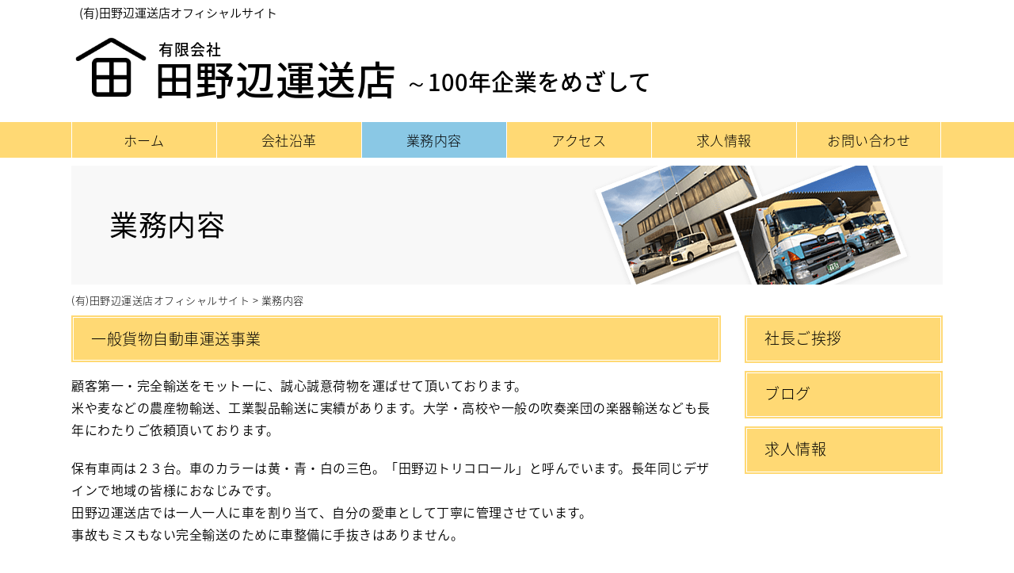

--- FILE ---
content_type: text/html; charset=UTF-8
request_url: https://tanobegroup.jp/business
body_size: 10688
content:
<!DOCTYPE html>
<html lang="ja">
<head>
<meta charset="utf-8">
<meta name="viewport" content="width=device-width">
<meta name="keywords" content="栃木県,田野辺運送店,運送,輸送,レンタカー,ロジスティックス請負事業">
<meta name="format-detection" content="telephone=no">
<meta name="google-site-verification" content="JlJaAqdWbOsj83VaXpjoWIIAKZZlQdsAPIvYl9ahONc">

<link rel="stylesheet" href="https://tanobegroup.jp/wp-content/themes/tanobegroup/default.css" type="text/css">
<link rel="stylesheet" href="https://tanobegroup.jp/wp-content/themes/tanobegroup/style.css" type="text/css">
<link rel="stylesheet" href="https://tanobegroup.jp/wp-content/themes/tanobegroup/header.css" type="text/css">
<link rel="stylesheet" href="https://tanobegroup.jp/wp-content/themes/tanobegroup/footer.css" type="text/css">
<link rel="stylesheet" href="https://tanobegroup.jp/wp-content/themes/tanobegroup/main.css" type="text/css">
<link rel="stylesheet" href="https://tanobegroup.jp/wp-content/themes/tanobegroup/sub.css" type="text/css">
<link rel="stylesheet" href="https://tanobegroup.jp/wp-content/themes/tanobegroup/box.css" type="text/css">
<link rel="stylesheet" href="https://tanobegroup.jp/wp-content/themes/tanobegroup/slider.css" type="text/css">
<link href="//use.fontawesome.com/releases/v5.0.9/css/all.css" rel="stylesheet">
<link href="//fonts.googleapis.com/css?family=Tauri" rel="stylesheet" type="text/css">
<link rel="stylesheet" href="//fonts.googleapis.com/earlyaccess/notosansjapanese.css">

<link rel="shortcut icon" href="https://tanobegroup.jp/wp-content/uploads/favicon.ico">


<title>業務内容 | (有)田野辺運送店オフィシャルサイト</title>
	<style>img:is([sizes="auto" i], [sizes^="auto," i]) { contain-intrinsic-size: 3000px 1500px }</style>
	
		<!-- All in One SEO 4.9.0 - aioseo.com -->
	<meta name="description" content="栃木県にある(有)田野辺運送店では、顧客第一・完全輸送をモットーに、誠心誠意荷物を運ばせて頂いております。輸送だけでなく、倉庫での商品の保管や仕分け、出荷管理、フォークでの積み込みなどのロジステックス業務も請け負わせていただいています。新規のロジステック業務にも対応してまいりますので、どうぞご用命ください。" />
	<meta name="robots" content="max-image-preview:large" />
	<link rel="canonical" href="https://tanobegroup.jp/business" />
	<meta name="generator" content="All in One SEO (AIOSEO) 4.9.0" />
		<meta property="og:locale" content="ja_JP" />
		<meta property="og:site_name" content="(有)田野辺運送店オフィシャルサイト | (有)田野辺運送店オフィシャルサイト 創業昭和２年" />
		<meta property="og:type" content="article" />
		<meta property="og:title" content="業務内容 | (有)田野辺運送店オフィシャルサイト" />
		<meta property="og:description" content="栃木県にある(有)田野辺運送店では、顧客第一・完全輸送をモットーに、誠心誠意荷物を運ばせて頂いております。輸送だけでなく、倉庫での商品の保管や仕分け、出荷管理、フォークでの積み込みなどのロジステックス業務も請け負わせていただいています。新規のロジステック業務にも対応してまいりますので、どうぞご用命ください。" />
		<meta property="og:url" content="https://tanobegroup.jp/business" />
		<meta property="article:published_time" content="2018-04-24T05:30:06+00:00" />
		<meta property="article:modified_time" content="2018-06-04T08:21:15+00:00" />
		<meta name="twitter:card" content="summary" />
		<meta name="twitter:title" content="業務内容 | (有)田野辺運送店オフィシャルサイト" />
		<meta name="twitter:description" content="栃木県にある(有)田野辺運送店では、顧客第一・完全輸送をモットーに、誠心誠意荷物を運ばせて頂いております。輸送だけでなく、倉庫での商品の保管や仕分け、出荷管理、フォークでの積み込みなどのロジステックス業務も請け負わせていただいています。新規のロジステック業務にも対応してまいりますので、どうぞご用命ください。" />
		<script type="application/ld+json" class="aioseo-schema">
			{"@context":"https:\/\/schema.org","@graph":[{"@type":"BreadcrumbList","@id":"https:\/\/tanobegroup.jp\/business#breadcrumblist","itemListElement":[{"@type":"ListItem","@id":"https:\/\/tanobegroup.jp#listItem","position":1,"name":"\u30db\u30fc\u30e0","item":"https:\/\/tanobegroup.jp","nextItem":{"@type":"ListItem","@id":"https:\/\/tanobegroup.jp\/business#listItem","name":"\u696d\u52d9\u5185\u5bb9"}},{"@type":"ListItem","@id":"https:\/\/tanobegroup.jp\/business#listItem","position":2,"name":"\u696d\u52d9\u5185\u5bb9","previousItem":{"@type":"ListItem","@id":"https:\/\/tanobegroup.jp#listItem","name":"\u30db\u30fc\u30e0"}}]},{"@type":"Organization","@id":"https:\/\/tanobegroup.jp\/#organization","name":"(\u6709)\u7530\u91ce\u8fba\u904b\u9001\u5e97\u30aa\u30d5\u30a3\u30b7\u30e3\u30eb\u30b5\u30a4\u30c8","description":"(\u6709)\u7530\u91ce\u8fba\u904b\u9001\u5e97\u30aa\u30d5\u30a3\u30b7\u30e3\u30eb\u30b5\u30a4\u30c8 \u5275\u696d\u662d\u548c\uff12\u5e74","url":"https:\/\/tanobegroup.jp\/","logo":{"@type":"ImageObject","url":"https:\/\/tanobegroup.jp\/wp-content\/uploads\/site-icon.webp","@id":"https:\/\/tanobegroup.jp\/business\/#organizationLogo","width":512,"height":512},"image":{"@id":"https:\/\/tanobegroup.jp\/business\/#organizationLogo"}},{"@type":"WebPage","@id":"https:\/\/tanobegroup.jp\/business#webpage","url":"https:\/\/tanobegroup.jp\/business","name":"\u696d\u52d9\u5185\u5bb9 | (\u6709)\u7530\u91ce\u8fba\u904b\u9001\u5e97\u30aa\u30d5\u30a3\u30b7\u30e3\u30eb\u30b5\u30a4\u30c8","description":"\u6803\u6728\u770c\u306b\u3042\u308b(\u6709)\u7530\u91ce\u8fba\u904b\u9001\u5e97\u3067\u306f\u3001\u9867\u5ba2\u7b2c\u4e00\u30fb\u5b8c\u5168\u8f38\u9001\u3092\u30e2\u30c3\u30c8\u30fc\u306b\u3001\u8aa0\u5fc3\u8aa0\u610f\u8377\u7269\u3092\u904b\u3070\u305b\u3066\u9802\u3044\u3066\u304a\u308a\u307e\u3059\u3002\u8f38\u9001\u3060\u3051\u3067\u306a\u304f\u3001\u5009\u5eab\u3067\u306e\u5546\u54c1\u306e\u4fdd\u7ba1\u3084\u4ed5\u5206\u3051\u3001\u51fa\u8377\u7ba1\u7406\u3001\u30d5\u30a9\u30fc\u30af\u3067\u306e\u7a4d\u307f\u8fbc\u307f\u306a\u3069\u306e\u30ed\u30b8\u30b9\u30c6\u30c3\u30af\u30b9\u696d\u52d9\u3082\u8acb\u3051\u8ca0\u308f\u305b\u3066\u3044\u305f\u3060\u3044\u3066\u3044\u307e\u3059\u3002\u65b0\u898f\u306e\u30ed\u30b8\u30b9\u30c6\u30c3\u30af\u696d\u52d9\u306b\u3082\u5bfe\u5fdc\u3057\u3066\u307e\u3044\u308a\u307e\u3059\u306e\u3067\u3001\u3069\u3046\u305e\u3054\u7528\u547d\u304f\u3060\u3055\u3044\u3002","inLanguage":"ja","isPartOf":{"@id":"https:\/\/tanobegroup.jp\/#website"},"breadcrumb":{"@id":"https:\/\/tanobegroup.jp\/business#breadcrumblist"},"datePublished":"2018-04-24T14:30:06+09:00","dateModified":"2018-06-04T17:21:15+09:00"},{"@type":"WebSite","@id":"https:\/\/tanobegroup.jp\/#website","url":"https:\/\/tanobegroup.jp\/","name":"(\u6709)\u7530\u91ce\u8fba\u904b\u9001\u5e97\u30aa\u30d5\u30a3\u30b7\u30e3\u30eb\u30b5\u30a4\u30c8","description":"(\u6709)\u7530\u91ce\u8fba\u904b\u9001\u5e97\u30aa\u30d5\u30a3\u30b7\u30e3\u30eb\u30b5\u30a4\u30c8 \u5275\u696d\u662d\u548c\uff12\u5e74","inLanguage":"ja","publisher":{"@id":"https:\/\/tanobegroup.jp\/#organization"}}]}
		</script>
		<!-- All in One SEO -->

<script type="text/javascript">
/* <![CDATA[ */
window._wpemojiSettings = {"baseUrl":"https:\/\/s.w.org\/images\/core\/emoji\/16.0.1\/72x72\/","ext":".png","svgUrl":"https:\/\/s.w.org\/images\/core\/emoji\/16.0.1\/svg\/","svgExt":".svg","source":{"concatemoji":"https:\/\/tanobegroup.jp\/wp-includes\/js\/wp-emoji-release.min.js?ver=6.8.3"}};
/*! This file is auto-generated */
!function(s,n){var o,i,e;function c(e){try{var t={supportTests:e,timestamp:(new Date).valueOf()};sessionStorage.setItem(o,JSON.stringify(t))}catch(e){}}function p(e,t,n){e.clearRect(0,0,e.canvas.width,e.canvas.height),e.fillText(t,0,0);var t=new Uint32Array(e.getImageData(0,0,e.canvas.width,e.canvas.height).data),a=(e.clearRect(0,0,e.canvas.width,e.canvas.height),e.fillText(n,0,0),new Uint32Array(e.getImageData(0,0,e.canvas.width,e.canvas.height).data));return t.every(function(e,t){return e===a[t]})}function u(e,t){e.clearRect(0,0,e.canvas.width,e.canvas.height),e.fillText(t,0,0);for(var n=e.getImageData(16,16,1,1),a=0;a<n.data.length;a++)if(0!==n.data[a])return!1;return!0}function f(e,t,n,a){switch(t){case"flag":return n(e,"\ud83c\udff3\ufe0f\u200d\u26a7\ufe0f","\ud83c\udff3\ufe0f\u200b\u26a7\ufe0f")?!1:!n(e,"\ud83c\udde8\ud83c\uddf6","\ud83c\udde8\u200b\ud83c\uddf6")&&!n(e,"\ud83c\udff4\udb40\udc67\udb40\udc62\udb40\udc65\udb40\udc6e\udb40\udc67\udb40\udc7f","\ud83c\udff4\u200b\udb40\udc67\u200b\udb40\udc62\u200b\udb40\udc65\u200b\udb40\udc6e\u200b\udb40\udc67\u200b\udb40\udc7f");case"emoji":return!a(e,"\ud83e\udedf")}return!1}function g(e,t,n,a){var r="undefined"!=typeof WorkerGlobalScope&&self instanceof WorkerGlobalScope?new OffscreenCanvas(300,150):s.createElement("canvas"),o=r.getContext("2d",{willReadFrequently:!0}),i=(o.textBaseline="top",o.font="600 32px Arial",{});return e.forEach(function(e){i[e]=t(o,e,n,a)}),i}function t(e){var t=s.createElement("script");t.src=e,t.defer=!0,s.head.appendChild(t)}"undefined"!=typeof Promise&&(o="wpEmojiSettingsSupports",i=["flag","emoji"],n.supports={everything:!0,everythingExceptFlag:!0},e=new Promise(function(e){s.addEventListener("DOMContentLoaded",e,{once:!0})}),new Promise(function(t){var n=function(){try{var e=JSON.parse(sessionStorage.getItem(o));if("object"==typeof e&&"number"==typeof e.timestamp&&(new Date).valueOf()<e.timestamp+604800&&"object"==typeof e.supportTests)return e.supportTests}catch(e){}return null}();if(!n){if("undefined"!=typeof Worker&&"undefined"!=typeof OffscreenCanvas&&"undefined"!=typeof URL&&URL.createObjectURL&&"undefined"!=typeof Blob)try{var e="postMessage("+g.toString()+"("+[JSON.stringify(i),f.toString(),p.toString(),u.toString()].join(",")+"));",a=new Blob([e],{type:"text/javascript"}),r=new Worker(URL.createObjectURL(a),{name:"wpTestEmojiSupports"});return void(r.onmessage=function(e){c(n=e.data),r.terminate(),t(n)})}catch(e){}c(n=g(i,f,p,u))}t(n)}).then(function(e){for(var t in e)n.supports[t]=e[t],n.supports.everything=n.supports.everything&&n.supports[t],"flag"!==t&&(n.supports.everythingExceptFlag=n.supports.everythingExceptFlag&&n.supports[t]);n.supports.everythingExceptFlag=n.supports.everythingExceptFlag&&!n.supports.flag,n.DOMReady=!1,n.readyCallback=function(){n.DOMReady=!0}}).then(function(){return e}).then(function(){var e;n.supports.everything||(n.readyCallback(),(e=n.source||{}).concatemoji?t(e.concatemoji):e.wpemoji&&e.twemoji&&(t(e.twemoji),t(e.wpemoji)))}))}((window,document),window._wpemojiSettings);
/* ]]> */
</script>
<style id='wp-emoji-styles-inline-css' type='text/css'>

	img.wp-smiley, img.emoji {
		display: inline !important;
		border: none !important;
		box-shadow: none !important;
		height: 1em !important;
		width: 1em !important;
		margin: 0 0.07em !important;
		vertical-align: -0.1em !important;
		background: none !important;
		padding: 0 !important;
	}
</style>
<link rel='stylesheet' id='wp-block-library-css' href='https://tanobegroup.jp/wp-includes/css/dist/block-library/style.min.css?ver=6.8.3' type='text/css' media='all' />
<style id='classic-theme-styles-inline-css' type='text/css'>
/*! This file is auto-generated */
.wp-block-button__link{color:#fff;background-color:#32373c;border-radius:9999px;box-shadow:none;text-decoration:none;padding:calc(.667em + 2px) calc(1.333em + 2px);font-size:1.125em}.wp-block-file__button{background:#32373c;color:#fff;text-decoration:none}
</style>
<link rel='stylesheet' id='aioseo/css/src/vue/standalone/blocks/table-of-contents/global.scss-css' href='https://tanobegroup.jp/wp-content/plugins/all-in-one-seo-pack/dist/Lite/assets/css/table-of-contents/global.e90f6d47.css?ver=4.9.0' type='text/css' media='all' />
<style id='global-styles-inline-css' type='text/css'>
:root{--wp--preset--aspect-ratio--square: 1;--wp--preset--aspect-ratio--4-3: 4/3;--wp--preset--aspect-ratio--3-4: 3/4;--wp--preset--aspect-ratio--3-2: 3/2;--wp--preset--aspect-ratio--2-3: 2/3;--wp--preset--aspect-ratio--16-9: 16/9;--wp--preset--aspect-ratio--9-16: 9/16;--wp--preset--color--black: #000000;--wp--preset--color--cyan-bluish-gray: #abb8c3;--wp--preset--color--white: #ffffff;--wp--preset--color--pale-pink: #f78da7;--wp--preset--color--vivid-red: #cf2e2e;--wp--preset--color--luminous-vivid-orange: #ff6900;--wp--preset--color--luminous-vivid-amber: #fcb900;--wp--preset--color--light-green-cyan: #7bdcb5;--wp--preset--color--vivid-green-cyan: #00d084;--wp--preset--color--pale-cyan-blue: #8ed1fc;--wp--preset--color--vivid-cyan-blue: #0693e3;--wp--preset--color--vivid-purple: #9b51e0;--wp--preset--gradient--vivid-cyan-blue-to-vivid-purple: linear-gradient(135deg,rgba(6,147,227,1) 0%,rgb(155,81,224) 100%);--wp--preset--gradient--light-green-cyan-to-vivid-green-cyan: linear-gradient(135deg,rgb(122,220,180) 0%,rgb(0,208,130) 100%);--wp--preset--gradient--luminous-vivid-amber-to-luminous-vivid-orange: linear-gradient(135deg,rgba(252,185,0,1) 0%,rgba(255,105,0,1) 100%);--wp--preset--gradient--luminous-vivid-orange-to-vivid-red: linear-gradient(135deg,rgba(255,105,0,1) 0%,rgb(207,46,46) 100%);--wp--preset--gradient--very-light-gray-to-cyan-bluish-gray: linear-gradient(135deg,rgb(238,238,238) 0%,rgb(169,184,195) 100%);--wp--preset--gradient--cool-to-warm-spectrum: linear-gradient(135deg,rgb(74,234,220) 0%,rgb(151,120,209) 20%,rgb(207,42,186) 40%,rgb(238,44,130) 60%,rgb(251,105,98) 80%,rgb(254,248,76) 100%);--wp--preset--gradient--blush-light-purple: linear-gradient(135deg,rgb(255,206,236) 0%,rgb(152,150,240) 100%);--wp--preset--gradient--blush-bordeaux: linear-gradient(135deg,rgb(254,205,165) 0%,rgb(254,45,45) 50%,rgb(107,0,62) 100%);--wp--preset--gradient--luminous-dusk: linear-gradient(135deg,rgb(255,203,112) 0%,rgb(199,81,192) 50%,rgb(65,88,208) 100%);--wp--preset--gradient--pale-ocean: linear-gradient(135deg,rgb(255,245,203) 0%,rgb(182,227,212) 50%,rgb(51,167,181) 100%);--wp--preset--gradient--electric-grass: linear-gradient(135deg,rgb(202,248,128) 0%,rgb(113,206,126) 100%);--wp--preset--gradient--midnight: linear-gradient(135deg,rgb(2,3,129) 0%,rgb(40,116,252) 100%);--wp--preset--font-size--small: 13px;--wp--preset--font-size--medium: 20px;--wp--preset--font-size--large: 36px;--wp--preset--font-size--x-large: 42px;--wp--preset--spacing--20: 0.44rem;--wp--preset--spacing--30: 0.67rem;--wp--preset--spacing--40: 1rem;--wp--preset--spacing--50: 1.5rem;--wp--preset--spacing--60: 2.25rem;--wp--preset--spacing--70: 3.38rem;--wp--preset--spacing--80: 5.06rem;--wp--preset--shadow--natural: 6px 6px 9px rgba(0, 0, 0, 0.2);--wp--preset--shadow--deep: 12px 12px 50px rgba(0, 0, 0, 0.4);--wp--preset--shadow--sharp: 6px 6px 0px rgba(0, 0, 0, 0.2);--wp--preset--shadow--outlined: 6px 6px 0px -3px rgba(255, 255, 255, 1), 6px 6px rgba(0, 0, 0, 1);--wp--preset--shadow--crisp: 6px 6px 0px rgba(0, 0, 0, 1);}:where(.is-layout-flex){gap: 0.5em;}:where(.is-layout-grid){gap: 0.5em;}body .is-layout-flex{display: flex;}.is-layout-flex{flex-wrap: wrap;align-items: center;}.is-layout-flex > :is(*, div){margin: 0;}body .is-layout-grid{display: grid;}.is-layout-grid > :is(*, div){margin: 0;}:where(.wp-block-columns.is-layout-flex){gap: 2em;}:where(.wp-block-columns.is-layout-grid){gap: 2em;}:where(.wp-block-post-template.is-layout-flex){gap: 1.25em;}:where(.wp-block-post-template.is-layout-grid){gap: 1.25em;}.has-black-color{color: var(--wp--preset--color--black) !important;}.has-cyan-bluish-gray-color{color: var(--wp--preset--color--cyan-bluish-gray) !important;}.has-white-color{color: var(--wp--preset--color--white) !important;}.has-pale-pink-color{color: var(--wp--preset--color--pale-pink) !important;}.has-vivid-red-color{color: var(--wp--preset--color--vivid-red) !important;}.has-luminous-vivid-orange-color{color: var(--wp--preset--color--luminous-vivid-orange) !important;}.has-luminous-vivid-amber-color{color: var(--wp--preset--color--luminous-vivid-amber) !important;}.has-light-green-cyan-color{color: var(--wp--preset--color--light-green-cyan) !important;}.has-vivid-green-cyan-color{color: var(--wp--preset--color--vivid-green-cyan) !important;}.has-pale-cyan-blue-color{color: var(--wp--preset--color--pale-cyan-blue) !important;}.has-vivid-cyan-blue-color{color: var(--wp--preset--color--vivid-cyan-blue) !important;}.has-vivid-purple-color{color: var(--wp--preset--color--vivid-purple) !important;}.has-black-background-color{background-color: var(--wp--preset--color--black) !important;}.has-cyan-bluish-gray-background-color{background-color: var(--wp--preset--color--cyan-bluish-gray) !important;}.has-white-background-color{background-color: var(--wp--preset--color--white) !important;}.has-pale-pink-background-color{background-color: var(--wp--preset--color--pale-pink) !important;}.has-vivid-red-background-color{background-color: var(--wp--preset--color--vivid-red) !important;}.has-luminous-vivid-orange-background-color{background-color: var(--wp--preset--color--luminous-vivid-orange) !important;}.has-luminous-vivid-amber-background-color{background-color: var(--wp--preset--color--luminous-vivid-amber) !important;}.has-light-green-cyan-background-color{background-color: var(--wp--preset--color--light-green-cyan) !important;}.has-vivid-green-cyan-background-color{background-color: var(--wp--preset--color--vivid-green-cyan) !important;}.has-pale-cyan-blue-background-color{background-color: var(--wp--preset--color--pale-cyan-blue) !important;}.has-vivid-cyan-blue-background-color{background-color: var(--wp--preset--color--vivid-cyan-blue) !important;}.has-vivid-purple-background-color{background-color: var(--wp--preset--color--vivid-purple) !important;}.has-black-border-color{border-color: var(--wp--preset--color--black) !important;}.has-cyan-bluish-gray-border-color{border-color: var(--wp--preset--color--cyan-bluish-gray) !important;}.has-white-border-color{border-color: var(--wp--preset--color--white) !important;}.has-pale-pink-border-color{border-color: var(--wp--preset--color--pale-pink) !important;}.has-vivid-red-border-color{border-color: var(--wp--preset--color--vivid-red) !important;}.has-luminous-vivid-orange-border-color{border-color: var(--wp--preset--color--luminous-vivid-orange) !important;}.has-luminous-vivid-amber-border-color{border-color: var(--wp--preset--color--luminous-vivid-amber) !important;}.has-light-green-cyan-border-color{border-color: var(--wp--preset--color--light-green-cyan) !important;}.has-vivid-green-cyan-border-color{border-color: var(--wp--preset--color--vivid-green-cyan) !important;}.has-pale-cyan-blue-border-color{border-color: var(--wp--preset--color--pale-cyan-blue) !important;}.has-vivid-cyan-blue-border-color{border-color: var(--wp--preset--color--vivid-cyan-blue) !important;}.has-vivid-purple-border-color{border-color: var(--wp--preset--color--vivid-purple) !important;}.has-vivid-cyan-blue-to-vivid-purple-gradient-background{background: var(--wp--preset--gradient--vivid-cyan-blue-to-vivid-purple) !important;}.has-light-green-cyan-to-vivid-green-cyan-gradient-background{background: var(--wp--preset--gradient--light-green-cyan-to-vivid-green-cyan) !important;}.has-luminous-vivid-amber-to-luminous-vivid-orange-gradient-background{background: var(--wp--preset--gradient--luminous-vivid-amber-to-luminous-vivid-orange) !important;}.has-luminous-vivid-orange-to-vivid-red-gradient-background{background: var(--wp--preset--gradient--luminous-vivid-orange-to-vivid-red) !important;}.has-very-light-gray-to-cyan-bluish-gray-gradient-background{background: var(--wp--preset--gradient--very-light-gray-to-cyan-bluish-gray) !important;}.has-cool-to-warm-spectrum-gradient-background{background: var(--wp--preset--gradient--cool-to-warm-spectrum) !important;}.has-blush-light-purple-gradient-background{background: var(--wp--preset--gradient--blush-light-purple) !important;}.has-blush-bordeaux-gradient-background{background: var(--wp--preset--gradient--blush-bordeaux) !important;}.has-luminous-dusk-gradient-background{background: var(--wp--preset--gradient--luminous-dusk) !important;}.has-pale-ocean-gradient-background{background: var(--wp--preset--gradient--pale-ocean) !important;}.has-electric-grass-gradient-background{background: var(--wp--preset--gradient--electric-grass) !important;}.has-midnight-gradient-background{background: var(--wp--preset--gradient--midnight) !important;}.has-small-font-size{font-size: var(--wp--preset--font-size--small) !important;}.has-medium-font-size{font-size: var(--wp--preset--font-size--medium) !important;}.has-large-font-size{font-size: var(--wp--preset--font-size--large) !important;}.has-x-large-font-size{font-size: var(--wp--preset--font-size--x-large) !important;}
:where(.wp-block-post-template.is-layout-flex){gap: 1.25em;}:where(.wp-block-post-template.is-layout-grid){gap: 1.25em;}
:where(.wp-block-columns.is-layout-flex){gap: 2em;}:where(.wp-block-columns.is-layout-grid){gap: 2em;}
:root :where(.wp-block-pullquote){font-size: 1.5em;line-height: 1.6;}
</style>
<link rel='stylesheet' id='contact-form-7-css' href='https://tanobegroup.jp/wp-content/plugins/contact-form-7/includes/css/styles.css?ver=6.1.3' type='text/css' media='all' />
<script type="text/javascript" src="https://tanobegroup.jp/wp-includes/js/jquery/jquery.min.js?ver=3.7.1" id="jquery-core-js"></script>
<script type="text/javascript" src="https://tanobegroup.jp/wp-includes/js/jquery/jquery-migrate.min.js?ver=3.4.1" id="jquery-migrate-js"></script>
<script type="text/javascript" src="https://tanobegroup.jp/wp-content/themes/tanobegroup/js/back.js?ver=6.8.3" id="back-js"></script>
<script type="text/javascript" src="https://tanobegroup.jp/wp-content/themes/tanobegroup/js/jquery.bxslider.min.js?ver=6.8.3" id="jquery.bxslider.min-js"></script>
<script type="text/javascript" src="https://tanobegroup.jp/wp-content/themes/tanobegroup/js/bxslider.js?ver=6.8.3" id="bxslider-js"></script>
<script type="text/javascript" src="https://tanobegroup.jp/wp-content/themes/tanobegroup/js/scroll.js?ver=6.8.3" id="scroll-js"></script>
<script type="text/javascript" src="https://tanobegroup.jp/wp-content/themes/tanobegroup/js/nav.js?ver=6.8.3" id="nav-js"></script>
<link rel="https://api.w.org/" href="https://tanobegroup.jp/wp-json/" /><link rel="alternate" title="JSON" type="application/json" href="https://tanobegroup.jp/wp-json/wp/v2/pages/21" /><link rel="EditURI" type="application/rsd+xml" title="RSD" href="https://tanobegroup.jp/xmlrpc.php?rsd" />
<meta name="generator" content="WordPress 6.8.3" />
<link rel='shortlink' href='https://tanobegroup.jp/?p=21' />
<link rel="alternate" title="oEmbed (JSON)" type="application/json+oembed" href="https://tanobegroup.jp/wp-json/oembed/1.0/embed?url=https%3A%2F%2Ftanobegroup.jp%2Fbusiness" />
<link rel="alternate" title="oEmbed (XML)" type="text/xml+oembed" href="https://tanobegroup.jp/wp-json/oembed/1.0/embed?url=https%3A%2F%2Ftanobegroup.jp%2Fbusiness&#038;format=xml" />
<link rel="icon" href="https://tanobegroup.jp/wp-content/uploads/site-icon.webp" sizes="32x32" />
<link rel="icon" href="https://tanobegroup.jp/wp-content/uploads/site-icon.webp" sizes="192x192" />
<link rel="apple-touch-icon" href="https://tanobegroup.jp/wp-content/uploads/site-icon.webp" />
<meta name="msapplication-TileImage" content="https://tanobegroup.jp/wp-content/uploads/site-icon.webp" />

<!-- Global site tag (gtag.js) - Google Analytics -->
<script async src="https://www.googletagmanager.com/gtag/js?id=UA-120357805-1"></script>
<script>
  window.dataLayer = window.dataLayer || [];
  function gtag(){dataLayer.push(arguments);}
  gtag('js', new Date());

  gtag('config', 'UA-120357805-1');
</script>


</head>

<body class="wp-singular page-template page-template-page page-template-page-php page page-id-21 wp-theme-tanobegroup">

<!-- サイドオープン時メインコンテンツを覆う -->
  <div class="overlay" id="js__overlay"></div>

  <!-- サイドメニュー -->
  <nav class="side-menu">
    <ul class="side-menu__ul">
      <li><a href="https://tanobegroup.jp">ホーム</a></li>
      <li><a href="https://tanobegroup.jp/history">会社沿革</a></li>
      <li><a href="https://tanobegroup.jp/business">業務内容</a></li>
      <li><a href="https://tanobegroup.jp/access">アクセス</a></li>
      <li><a href="https://tanobegroup.jp/recruit">求人情報</a></li>
      <li><a href="https://tanobegroup.jp/greetings">社長ご挨拶</a></li>
      <!-- <li><a href="https://tanobegroup.jp/staff">社員紹介</a></li> -->
      <li><a href="https://tanobegroup.jp/contact">お問い合わせ</a></li>
      <li><a href="https://tanobegroup.jp/information">お知らせ</a></li>
      <li><a href="https://tanobegroup.jp/blog">ブログ</a></li>
      <li><a href="https://tanobegroup.jp/site-map">サイトマップ</a></li>
    </ul>
  </nav>

<div class="wrapper">

 <!-- 開閉用ボタン -->
<div class="nav-box">
  <div class="side-menu-btn op" id="js__sideMenuBtn">MENU</div>
  <div class="logo_sp"><a href="https://tanobegroup.jp">有限会社&nbsp;田野辺運送店</a></div>
</div>

<header>

<div id="header_desc">
<div id="header_desc_area">
<h1>(有)田野辺運送店オフィシャルサイト</h1>
<!--header_desc_area--></div>
<!--header_desc--></div>


    
<div id="header-box">
<a class="none" href="https://tanobegroup.jp">
<div class="logo op"><span class="logo_mini">有限会社</span><br>田野辺運送店<span class="logo_sub">～100年企業をめざして</span></div>
</a>
<!--header-box--></div>

<nav class="pc">
<div class="menu-header-navi-container">
<ul id="navi">
 <li id="menu1"><a href="https://tanobegroup.jp">ホーム</a></li>
 <li id="menu2"><a href="https://tanobegroup.jp/history">会社沿革</a></li>
 <li id="menu3" class="current"><a href="https://tanobegroup.jp/business">業務内容</a></li>
 <li id="menu4"><a href="https://tanobegroup.jp/access">アクセス</a></li>
 <li id="menu5"><a href="https://tanobegroup.jp/recruit">求人情報</a></li>
 <li id="menu6"><a href="https://tanobegroup.jp/contact">お問い合わせ</a></li>
</ul>
<!--menu-header-navi-container--></div>
</nav>

</header>
<!--▼タイトル画像 ここから-->
<div id="main_img-sub">
<div id="img_area-sub">

<h2>業務内容</h2>


</div>
</div>
<!--▲タイトル画像 ここまで-->


<div id="contents">

<!--▼パンくず ここから-->
<div class="breadcrumbs">
    <!-- Breadcrumb NavXT 7.4.1 -->
<span property="itemListElement" typeof="ListItem"><a property="item" typeof="WebPage" href="https://tanobegroup.jp" class="home"><span property="name">(有)田野辺運送店オフィシャルサイト</span></a><meta property="position" content="1"></span> &gt; <span property="itemListElement" typeof="ListItem"><span property="name">業務内容</span><meta property="position" content="2"></span></div>
<!--▲パンくず ここまで-->

<div id="main">

<div class="box">
<h2>一般貨物自動車運送事業</h2>
<p>顧客第一・完全輸送をモットーに、誠心誠意荷物を運ばせて頂いております。<br>
米や麦などの農産物輸送、工業製品輸送に実績があります。大学・高校や一般の吹奏楽団の楽器輸送なども長年にわたりご依頼頂いております。</p>

<p>保有車両は２３台。車のカラーは黄・青・白の三色。「田野辺トリコロール」と呼んでいます。長年同じデザインで地域の皆様におなじみです。<br>
田野辺運送店では一人一人に車を割り当て、自分の愛車として丁寧に管理させています。<br>
事故もミスもない完全輸送のために車整備に手抜きはありません。</p>

<h3 class="mb10 mt40">車両紹介</h3>
<p class="bl">大型低床ウイング車（積載量12.9～13.4トン）１３台</p>
<p>中距離や遠距離輸送で活躍中。愛知県や静岡などを毎日のように往復。ご注文により中国・四国や九州にもでかけています。</4>

<div class="box_lr mb30">
<div class="box_l50">
<img src="https://tanobegroup.jp/wp-content/plugins/lazy-load/images/1x1.trans.gif" data-lazy-src="https://tanobegroup.jp/wp-content/uploads/business1.png" fetchpriority="high" decoding="async" class="mb20" width="800" height="600" alt="車両紹介"><noscript><img fetchpriority="high" decoding="async" class="mb20" src="https://tanobegroup.jp/wp-content/uploads/business1.png" width="800" height="600" alt="車両紹介"></noscript>
</div>
<div class="box_r50">
<img src="https://tanobegroup.jp/wp-content/plugins/lazy-load/images/1x1.trans.gif" data-lazy-src="https://tanobegroup.jp/wp-content/uploads/business2.png" decoding="async" class="mb20" width="800" height="600" alt="車両紹介"><noscript><img decoding="async" class="mb20" src="https://tanobegroup.jp/wp-content/uploads/business2.png" width="800" height="600" alt="車両紹介"></noscript>
</div>
<div class="box_l50">
<img src="https://tanobegroup.jp/wp-content/plugins/lazy-load/images/1x1.trans.gif" data-lazy-src="https://tanobegroup.jp/wp-content/uploads/business3.png" decoding="async" class="mb20" width="800" height="600" alt="車両紹介"><noscript><img decoding="async" class="mb20" src="https://tanobegroup.jp/wp-content/uploads/business3.png" width="800" height="600" alt="車両紹介"></noscript>
</div>
<div class="box_r50">
<img src="https://tanobegroup.jp/wp-content/plugins/lazy-load/images/1x1.trans.gif" data-lazy-src="https://tanobegroup.jp/wp-content/uploads/business4.png" loading="lazy" decoding="async" class="mb20" width="800" height="600" alt="車両紹介"><noscript><img loading="lazy" decoding="async" class="mb20" src="https://tanobegroup.jp/wp-content/uploads/business4.png" width="800" height="600" alt="車両紹介"></noscript>
</div>
</div>

<p class="bl">4トンロングフルワイドウイング車（積載量2.6～3.05トン）7台</p>
<p>近距離輸送を中心にフル回転。田野辺運送店の4トン車は全てフルワイド。<br>
幅が広いのでパレットもたくさん積めます。荷主様の貨物輸送の効率化に貢献します。</4>

<div class="box_lr mb30">
<div class="box_l50">
<img src="https://tanobegroup.jp/wp-content/plugins/lazy-load/images/1x1.trans.gif" data-lazy-src="https://tanobegroup.jp/wp-content/uploads/business5.png" loading="lazy" decoding="async" class="mb20" width="800" height="600" alt="車両紹介"><noscript><img loading="lazy" decoding="async" class="mb20" src="https://tanobegroup.jp/wp-content/uploads/business5.png" width="800" height="600" alt="車両紹介"></noscript>
</div>
<div class="box_r50">
<img src="https://tanobegroup.jp/wp-content/plugins/lazy-load/images/1x1.trans.gif" data-lazy-src="https://tanobegroup.jp/wp-content/uploads/business6.png" loading="lazy" decoding="async" class="mb20" width="800" height="600" alt="車両紹介"><noscript><img loading="lazy" decoding="async" class="mb20" src="https://tanobegroup.jp/wp-content/uploads/business6.png" width="800" height="600" alt="車両紹介"></noscript>
</div>
<div class="box_l50">
<img src="https://tanobegroup.jp/wp-content/plugins/lazy-load/images/1x1.trans.gif" data-lazy-src="https://tanobegroup.jp/wp-content/uploads/business7.png" loading="lazy" decoding="async" class="mb20" width="800" height="600" alt="車両紹介"><noscript><img loading="lazy" decoding="async" class="mb20" src="https://tanobegroup.jp/wp-content/uploads/business7.png" width="800" height="600" alt="車両紹介"></noscript>
</div>
<div class="box_r50">
<img src="https://tanobegroup.jp/wp-content/plugins/lazy-load/images/1x1.trans.gif" data-lazy-src="https://tanobegroup.jp/wp-content/uploads/business8.png" loading="lazy" decoding="async" class="mb20" width="800" height="600" alt="車両紹介"><noscript><img loading="lazy" decoding="async" class="mb20" src="https://tanobegroup.jp/wp-content/uploads/business8.png" width="800" height="600" alt="車両紹介"></noscript>
</div>
</div>

<p class="bl">トレーラー&ensp;3台</p>
<p>特殊資格が必要なトレーラー。一般ドライバーの皆様には交差点の右左折などでご迷惑をおかけすることもあるかもしれませんが、貨物輸送には欠かせない車です。<br>
田野辺運送店のドライバーは熟練揃い。皆様にご迷惑をかけずに安全運転で荷物を運びます。</4>

<div class="box_lr mb30">
<div class="box_l50">
<img src="https://tanobegroup.jp/wp-content/plugins/lazy-load/images/1x1.trans.gif" data-lazy-src="https://tanobegroup.jp/wp-content/uploads/business9.png" loading="lazy" decoding="async" class="mb20" width="800" height="600" alt="車両紹介"><noscript><img loading="lazy" decoding="async" class="mb20" src="https://tanobegroup.jp/wp-content/uploads/business9.png" width="800" height="600" alt="車両紹介"></noscript>
</div>
<div class="box_r50">
<img src="https://tanobegroup.jp/wp-content/plugins/lazy-load/images/1x1.trans.gif" data-lazy-src="https://tanobegroup.jp/wp-content/uploads/business10.png" loading="lazy" decoding="async" class="mb20" width="800" height="600" alt="車両紹介"><noscript><img loading="lazy" decoding="async" class="mb20" src="https://tanobegroup.jp/wp-content/uploads/business10.png" width="800" height="600" alt="車両紹介"></noscript>
</div>
<div class="box_l50">
<img src="https://tanobegroup.jp/wp-content/plugins/lazy-load/images/1x1.trans.gif" data-lazy-src="https://tanobegroup.jp/wp-content/uploads/business11.png" loading="lazy" decoding="async" class="mb20" width="800" height="600" alt="車両紹介"><noscript><img loading="lazy" decoding="async" class="mb20" src="https://tanobegroup.jp/wp-content/uploads/business11.png" width="800" height="600" alt="車両紹介"></noscript>
</div>
<div class="box_r50">
<img src="https://tanobegroup.jp/wp-content/plugins/lazy-load/images/1x1.trans.gif" data-lazy-src="https://tanobegroup.jp/wp-content/uploads/business12.png" loading="lazy" decoding="async" class="mb20" width="800" height="600" alt="車両紹介"><noscript><img loading="lazy" decoding="async" class="mb20" src="https://tanobegroup.jp/wp-content/uploads/business12.png" width="800" height="600" alt="車両紹介"></noscript>
</div>
</div>

</div>



<div class="box">
<h2>ロジスティックス請負事業</h2>
<p>輸送だけでなく、倉庫での商品の保管や仕分け、出荷管理、フォークでの積み込みなどのロジステックス業務も請け負わせていただいています。お得意様企業において１０００種類を超えるアイテムの管理と出荷のノウハウを積んでまいりました。<br>
新規のロジステック業務にも対応してまいりますので、どうぞご用命ください。創業90年の信用と信頼をもとに、フォーク運転手の人材確保・育成に常に努力しております。</p>

<p class="bl">フォークリスト&ensp;5台</p>

<div class="box_lr mb30">
<div class="box_l50">
<img src="https://tanobegroup.jp/wp-content/plugins/lazy-load/images/1x1.trans.gif" data-lazy-src="https://tanobegroup.jp/wp-content/uploads/business13.png" loading="lazy" decoding="async" class="mb20" width="800" height="600" alt="ロジスティックス請負事業"><noscript><img loading="lazy" decoding="async" class="mb20" src="https://tanobegroup.jp/wp-content/uploads/business13.png" width="800" height="600" alt="ロジスティックス請負事業"></noscript>
</div>
<div class="box_r50">
<img src="https://tanobegroup.jp/wp-content/plugins/lazy-load/images/1x1.trans.gif" data-lazy-src="https://tanobegroup.jp/wp-content/uploads/business14.png" loading="lazy" decoding="async" class="mb20" width="800" height="600" alt="ロジスティックス請負事業"><noscript><img loading="lazy" decoding="async" class="mb20" src="https://tanobegroup.jp/wp-content/uploads/business14.png" width="800" height="600" alt="ロジスティックス請負事業"></noscript>
</div>
<div class="box_l50">
<img src="https://tanobegroup.jp/wp-content/plugins/lazy-load/images/1x1.trans.gif" data-lazy-src="https://tanobegroup.jp/wp-content/uploads/business15.png" loading="lazy" decoding="async" class="mb20" width="800" height="600" alt="ロジスティックス請負事業"><noscript><img loading="lazy" decoding="async" class="mb20" src="https://tanobegroup.jp/wp-content/uploads/business15.png" width="800" height="600" alt="ロジスティックス請負事業"></noscript>
</div>
<div class="box_r50">
<img src="https://tanobegroup.jp/wp-content/plugins/lazy-load/images/1x1.trans.gif" data-lazy-src="https://tanobegroup.jp/wp-content/uploads/business16.png" loading="lazy" decoding="async" class="mb20" width="800" height="600" alt="ロジスティックス請負事業"><noscript><img loading="lazy" decoding="async" class="mb20" src="https://tanobegroup.jp/wp-content/uploads/business16.png" width="800" height="600" alt="ロジスティックス請負事業"></noscript>
</div>
</div>

</div>
<!--main--></div>
<div id="sub">



<div class="sub_box">
<nav class="sidebar_navi_area">
<ul id="side_navi">
  <li><a href="https://tanobegroup.jp/greetings">社長ご挨拶</a></li>
<!-- <li><a href="https://tanobegroup.jp/staff">社員紹介</a></li> -->
  <li><a href="https://tanobegroup.jp/blog">ブログ</a></li>
  <li><a href="https://tanobegroup.jp/recruit">求人情報</a></li>
</ul>
</nav>
</div>




<!-- / #sub --></div><!--contents--></div>

<!--▼ページトップ ここから-->
<div id="page-top">
<a href="#wrap"><i class="fas fa-chevron-up"></i></a>
</div>
<!--▲ページトップ ここまで-->

<!-- footer -->

<footer>
<div class="footer_area">

<div class="footer_logo_area">

<a class="none" href="https://tanobegroup.jp">
<div class="footer_logo op"><span class="logo_mini">有限会社</span><br>田野辺運送店</div>
</a>

<div class="footer_address">

<div class="footer_address_l">
<p class="address_title">【本社】</p>
<p>〒321-3325&nbsp;栃木県芳賀町芳賀台62-4<br>
TEL：028-677-2311&emsp;<span class="dib">FAX：028-677-2330</span></p>
</div>

</div>
</div>


<nav class="footer_navi_area">
<div class="menu-footer-navi-container"><ul id="menu-footer-navi" class="menu"><li id="menu-item-84" class="menu-item menu-item-type-post_type menu-item-object-page menu-item-home menu-item-84"><a href="https://tanobegroup.jp/">ホーム</a></li>
<li id="menu-item-32" class="menu-item menu-item-type-post_type menu-item-object-page menu-item-32"><a href="https://tanobegroup.jp/history">会社沿革</a></li>
<li id="menu-item-33" class="menu-item menu-item-type-post_type menu-item-object-page current-menu-item page_item page-item-21 current_page_item menu-item-33"><a href="https://tanobegroup.jp/business" aria-current="page">業務内容</a></li>
<li id="menu-item-34" class="menu-item menu-item-type-post_type menu-item-object-page menu-item-34"><a href="https://tanobegroup.jp/access">アクセス</a></li>
<li id="menu-item-35" class="menu-item menu-item-type-post_type menu-item-object-page menu-item-35"><a href="https://tanobegroup.jp/recruit">求人情報</a></li>
<li id="menu-item-36" class="menu-item menu-item-type-post_type menu-item-object-page menu-item-36"><a href="https://tanobegroup.jp/greetings">社長ご挨拶</a></li>
<li id="menu-item-38" class="menu-item menu-item-type-post_type menu-item-object-page menu-item-38"><a href="https://tanobegroup.jp/blog">ブログ</a></li>
<li id="menu-item-39" class="menu-item menu-item-type-post_type menu-item-object-page menu-item-39"><a href="https://tanobegroup.jp/information">新着情報</a></li>
<li id="menu-item-41" class="menu-item menu-item-type-post_type menu-item-object-page menu-item-privacy-policy menu-item-41"><a rel="privacy-policy" href="https://tanobegroup.jp/contact">お問い合わせ</a></li>
<li id="menu-item-40" class="menu-item menu-item-type-post_type menu-item-object-page menu-item-40"><a href="https://tanobegroup.jp/site-map">サイトマップ</a></li>
</ul></div></nav>

</div>


<div class="copyright">&copy; 2018  (有)田野辺運送店. All rights reserved.</div>

</footer>
<script type="speculationrules">
{"prefetch":[{"source":"document","where":{"and":[{"href_matches":"\/*"},{"not":{"href_matches":["\/wp-*.php","\/wp-admin\/*","\/wp-content\/uploads\/*","\/wp-content\/*","\/wp-content\/plugins\/*","\/wp-content\/themes\/tanobegroup\/*","\/*\\?(.+)"]}},{"not":{"selector_matches":"a[rel~=\"nofollow\"]"}},{"not":{"selector_matches":".no-prefetch, .no-prefetch a"}}]},"eagerness":"conservative"}]}
</script>
<script type="module"  src="https://tanobegroup.jp/wp-content/plugins/all-in-one-seo-pack/dist/Lite/assets/table-of-contents.95d0dfce.js?ver=4.9.0" id="aioseo/js/src/vue/standalone/blocks/table-of-contents/frontend.js-js"></script>
<script type="text/javascript" src="https://tanobegroup.jp/wp-includes/js/dist/hooks.min.js?ver=4d63a3d491d11ffd8ac6" id="wp-hooks-js"></script>
<script type="text/javascript" src="https://tanobegroup.jp/wp-includes/js/dist/i18n.min.js?ver=5e580eb46a90c2b997e6" id="wp-i18n-js"></script>
<script type="text/javascript" id="wp-i18n-js-after">
/* <![CDATA[ */
wp.i18n.setLocaleData( { 'text direction\u0004ltr': [ 'ltr' ] } );
/* ]]> */
</script>
<script type="text/javascript" src="https://tanobegroup.jp/wp-content/plugins/contact-form-7/includes/swv/js/index.js?ver=6.1.3" id="swv-js"></script>
<script type="text/javascript" id="contact-form-7-js-translations">
/* <![CDATA[ */
( function( domain, translations ) {
	var localeData = translations.locale_data[ domain ] || translations.locale_data.messages;
	localeData[""].domain = domain;
	wp.i18n.setLocaleData( localeData, domain );
} )( "contact-form-7", {"translation-revision-date":"2025-10-29 09:23:50+0000","generator":"GlotPress\/4.0.3","domain":"messages","locale_data":{"messages":{"":{"domain":"messages","plural-forms":"nplurals=1; plural=0;","lang":"ja_JP"},"This contact form is placed in the wrong place.":["\u3053\u306e\u30b3\u30f3\u30bf\u30af\u30c8\u30d5\u30a9\u30fc\u30e0\u306f\u9593\u9055\u3063\u305f\u4f4d\u7f6e\u306b\u7f6e\u304b\u308c\u3066\u3044\u307e\u3059\u3002"],"Error:":["\u30a8\u30e9\u30fc:"]}},"comment":{"reference":"includes\/js\/index.js"}} );
/* ]]> */
</script>
<script type="text/javascript" id="contact-form-7-js-before">
/* <![CDATA[ */
var wpcf7 = {
    "api": {
        "root": "https:\/\/tanobegroup.jp\/wp-json\/",
        "namespace": "contact-form-7\/v1"
    }
};
/* ]]> */
</script>
<script type="text/javascript" src="https://tanobegroup.jp/wp-content/plugins/contact-form-7/includes/js/index.js?ver=6.1.3" id="contact-form-7-js"></script>
<script type="text/javascript" src="https://tanobegroup.jp/wp-content/plugins/lazy-load/js/jquery.sonar.min.js?ver=0.6.1" id="jquery-sonar-js"></script>
<script type="text/javascript" src="https://tanobegroup.jp/wp-content/plugins/lazy-load/js/lazy-load.js?ver=0.6.1" id="wpcom-lazy-load-images-js"></script>


<!--wrapper--></div>
</body>
</html>

--- FILE ---
content_type: text/css
request_url: https://tanobegroup.jp/wp-content/themes/tanobegroup/default.css
body_size: 2265
content:
@charset "utf-8";
/*
Template: 
Theme Name: 
*/

/* reset ---------------------------------------*/

body,div,dl,dt,dd,ul,ol,li,h1,h2,h3,h4,h5,h6,pre,form,fieldset,input,textarea,p,blockquote,th,td,img {
    padding: 0;
    margin: 0;
}

*, *:before, *:after {
    box-sizing: border-box;
}

table {
    border-collapse: collapse;
    border-spacing: 0;
    margin-bottom: 20px;
    width: 100%;
    font-size: 14px;
    table-layout: fixed;
}

fieldset,img {
    border: 0;
    vertical-align: middle;
}

address,caption,cite,code,dfn,th,var {
    font-weight: normal;
    font-style: normal;
}

ol,ul {
    list-style: none;
}

caption,th {
    text-align: left;
}

h1,h2,h3,h4,h5,h6 {
    font-weight: normal;
    font-size: 100%;
}

abbr,acronym {
    border: 0;
}

*:focus {
    outline: none !important;
}

p {
    font-family: "Noto Sans Japanese", "Hiragino Kaku Gothic ProN", "Hiragino Kaku Gothic Pro", Meiryo, メイリオ, "ＭＳ Ｐゴシック", sans-serif;
    line-height: 180%;
    letter-spacing: 0.5px;
    font-size: 16px;
    color: #000;
    font-weight: 300;
    margin-bottom: 20px;
    display: block;
    -webkit-margin-start: 0px;
    -webkit-margin-end: 0px;
}

p.bl {
    border-left: 8px solid #8ac8e5;
    font-size: 18px;
    font-weight: bold;
    line-height: 150%;
    padding-left: 10px;
    margin-bottom: 10px;
}

p.blue_wb {
    color: #3a9fce;
    font-weight: bold;
    font-size: 18px;
    letter-spacing: 0;
    margin-bottom: 0;
}

p.ti {
    text-align: left;
    text-indent: 1em;
}

input[type="image"] {
    -webkit-appearance: none;
    border-radius: 0;
}

li {
    line-height: 180%;
}

li.de {
    list-style-type: decimal;
    margin-left: 20px;
}

li.di {
    list-style-type: disc;
    margin-left: 20px;
}


@media screen and (max-width: 768px) {

p {
    font-family: "Noto Sans Japanese", "Hiragino Kaku Gothic ProN", "Hiragino Kaku Gothic Pro", Meiryo, メイリオ, "ＭＳ Ｐゴシック", sans-serif;
    font-size: 16px;
    margin-bottom: 20px;
}

li.de {
    list-style-type: decimal;
    margin-left: 25px;
}

li.di {
    list-style-type: disc;
    margin-left: 25px;
}

}


/* default ---------------------------------------*/

html,
body {
    margin: 0;
    padding: 0;
    min-width: 100%;
    min-height: 100%;
    height: auto !important;
    -webkit-text-size-adjust: 100%;
    image-rendering: -webkit-optimize-contrast;
}

html {
    overflow-y: scroll;
    background: #fff;
}

body {
    font-size: 16px;
    *font-size: small;
    *font: x-small;
    -webkit-text-size-adjust: 100%;
    letter-spacing: 0.5px;
    color: #000;
    font-weight: 200;
    min-width: 1100px;
    font-family: "Noto Sans Japanese", "Hiragino Kaku Gothic ProN", "Hiragino Kaku Gothic Pro", Meiryo, メイリオ, "ＭＳ Ｐゴシック", sans-serif;
}

.pc_none {
    display: none !important;
}


iframe[src^="https://www.google.com/maps/"] {
    width: 100%;
}


@media screen and (max-width: 768px) {

body {
    font-size: 16px;
    min-width: 100%;
}

.iframe-content {
    position: relative;
    width: 100%;
    padding: 75% 0 0 0;
    margin-bottom: 15px;
}

.iframe-content iframe {
    position: absolute;
    top: 0;
    left: 0;
    width: 100%;
    height: 100%;
}

.pc_none {
    display: block !important;
}

.sp_none {
    display: none !important;
}

}


/*----------------------------------------------------
	基本設定、リンクカラーなど
----------------------------------------------------*/

img {
    max-width: 100%;
    height: auto;
    width: auto;
    vertical-align: middle;
    -ms-interpolation-mode: bicubic;
}

#contents {
    width: 100%;
}

a:link {
    color: #67c2ec;
    text-decoration: none;
}

a:visited {
    color: #67c2ec;
    text-decoration: none;
}

a:hover {
    color: #67c2ec;
    text-decoration: underline;
    -webkit-tap-highlight-color:rgba(0,0,0,0);
}

a:active {
    color: #67c2ec;
    text-decoration: none;
}

.op:hover {
    opacity: 0.7;
    transition: all .5s;
    -webkit-transition: all .5s;
}

.none,
.none:hover {
    text-decoration: none !important;
}

.tel_sp a {
    cursor: default;
    pointer-events: none;
    color: #000;
}


@media screen and (max-width: 768px) {

.tel_sp a {
    pointer-events: auto;
}

.tel_sp a:hover {
    opacity: 0.8;
}

}


/*--------------------------------------------------------
    フォントサイズ
----------------------------------------------------------*/

.f12 { font-size: 12px !important; }
.f13 { font-size: 13px !important; }
.f14 { font-size: 14px !important; }
.f20 { font-size: 20px !important; }
.f24 { font-size: 24px !important; }

.wb { font-weight: bold; }

/* 文字の途中で改行したくない時 */
.dib { display: inline-block; }


/* スマホだけ改行したい時 */
@media screen and (max-width: 768px) {
.db { display: block; }
}


/* -----------------------------------------------------------
	フォントカラー
----------------------------------------------------------- */

.red { color: #e60012 !important; }


/* ----------------------------------------------------
	text-align
---------------------------------------------------- */

.tc { text-align: center !important; }
.tr { text-align: right !important; }
.tl { text-align: left !important; }


/* ----------------------------------------------------
	float
---------------------------------------------------- */

.fr { float: right !important; }
.fl { float: left !important; }
.fn { float: none !important; }
.ov { overflow: hidden !important; }


/*----------------------------------------------------
	Font Awesome icon
----------------------------------------------------*/

.fas {
    display: inline-block;  
    font-family: "Font Awesome 5 Free";
    font-weight: 900;
    font-style: normal;
    line-height: 1;
    padding-left: 2px;
    padding-right: 5px !important;
    -webkit-font-smoothing: antialiased;
    -moz-osx-font-smoothing: grayscale;
}


/* ----------------------------------------------------
	margin
---------------------------------------------------- */

.mt0 { margin-top: 0px !important; }
.mt5 { margin-top: 5px !important; }
.mt10 { margin-top: 10px !important; }
.mt15 { margin-top: 15px !important; }
.mt20 { margin-top: 20px !important; }
.mt25 { margin-top: 25px !important; }
.mt30 { margin-top: 30px !important; }
.mt35 { margin-top: 35px !important; }
.mt40 { margin-top: 40px !important; }
.mt50 { margin-top: 50px !important; }
.mt60 { margin-top: 60px !important; }


.mr0 { margin-right: 0px !important; }
.mr5 { margin-right: 5px !important; }
.mr10 { margin-right: 10px !important; }
.mr15 { margin-right: 15px !important; }
.mr20 { margin-right: 20px !important; }
.mr25 { margin-right: 25px !important; }
.mr26 { margin-right: 26px !important; }
.mr30 { margin-right: 30px !important; }
.mr35 { margin-right: 35px !important; }
.mr40 { margin-right: 40px !important; }


.mb0 { margin-bottom: 0px !important; }
.mb5 { margin-bottom: 5px !important; }
.mb10 { margin-bottom: 10px !important; }
.mb15 { margin-bottom: 15px !important; }
.mb20 { margin-bottom: 20px !important; }
.mb25 { margin-bottom: 25px !important; }
.mb30 { margin-bottom: 30px !important; }
.mb35 { margin-bottom: 35px !important; }
.mb40 { margin-bottom: 40px !important; }
.mb50 { margin-bottom: 50px !important; }
.mb60 { margin-bottom: 60px !important; }
.mb80 { margin-bottom: 80px !important; }


.ml0 { margin-left: 0px !important; }
.ml5 { margin-left: 5px !important; }
.ml10 { margin-left: 10px !important; }
.ml15 { margin-left: 15px !important; }
.ml20 { margin-left: 20px !important; }
.ml25 { margin-left: 25px !important; }
.ml30 { margin-left: 30px !important; }
.ml35 { margin-left: 35px !important; }
.ml40 { margin-left: 40px !important; }


/* ----------------------------------------------------
	padding
---------------------------------------------------- */

.pt0 { padding-top: 0px !important; }
.pt5 { padding-top: 5px !important; }
.pt10 { padding-top: 10px !important; }
.pt15 { padding-top: 15px !important; }
.pt20 { padding-top: 20px !important; }
.pt25 { padding-top: 25px !important; }
.pt30 { padding-top: 30px !important; }
.pt35 { padding-top: 35px !important; }
.pt40 { padding-top: 40px !important; }
.pt50 { padding-top: 50px !important; }


.pr0 { padding-right: 0px !important; }
.pr5 { padding-right: 5px !important; }
.pr10 { padding-right: 10px !important; }
.pr15 { padding-right: 15px !important; }
.pr20 { padding-right: 20px !important; }
.pr25 { padding-right: 25px !important; }
.pr30 { padding-right: 30px !important; }
.pr35 { padding-right: 35px !important; }
.pr40 { padding-right: 40px !important; }


.pb0 { padding-bottom: 0px !important; }
.pb5 { padding-bottom: 5px !important; }
.pb10 { padding-bottom: 10px !important; }
.pb15 { padding-bottom: 15px !important; }
.pb20 { padding-bottom: 20px !important; }
.pb25 { padding-bottom: 25px !important; }
.pb30 { padding-bottom: 30px !important; }
.pb35 { padding-bottom: 35px !important; }
.pb40 { padding-bottom: 40px !important; }
.pb50 { padding-bottom: 50px !important; }


.pl0 { padding-left: 0px !important; }
.pl5 { padding-left: 5px !important; }
.pl10 { padding-left: 10px !important; }
.pl15 { padding-left: 15px !important; }
.pl20 { padding-left: 20px !important; }
.pl25 { padding-left: 25px !important; }
.pl30 { padding-left: 30px !important; }
.pl35 { padding-left: 35px !important; }
.pl40 { padding-left: 40px !important; }


/*----------------------------------------------------
	width
----------------------------------------------------*/

.w85 { width: 85px!important; }
.w200 { width: 200px!important; }
.w25 { width: 25%!important; }


@media screen and (max-width: 768px) {

.w25 { width: 100%!important; }

}


/* ----------------------------------------------------
	clear
---------------------------------------------------- */

.clear { clear: both;}

--- FILE ---
content_type: text/css
request_url: https://tanobegroup.jp/wp-content/themes/tanobegroup/style.css
body_size: 1279
content:
@charset "utf-8";
/*
Template: 
Theme Name: 
*/


/* -----------------------------------------------------------
	ボーダー
----------------------------------------------------------- */

.foto_frame {
    height: auto;
    width: auto;
    overflow: hidden;
    margin: 0 auto;
    position: relative;
    border: 1px solid #ddd;
}

.foto_frame:before {
    content: "";
    height: 100%;
    width: 100%;
    border: 7px solid rgba(255, 255, 255, 0.7);
    position: absolute;
    box-sizing: border-box;
}


/* -----------------------------------------------------------
	テーブル
----------------------------------------------------------- */

th {
    width: 220px;
    border-collapse: collapse;
    border: 1px solid #ccc;
    text-align: left;
    padding: 10px;
    background: #f8f8f8;
    color: #000;
    font-weight: normal;
    vertical-align: top;
}

td {
    width: auto;
    border-collapse: collapse;
    border: 1px solid #ccc;
    padding: 10px;
    text-align: left;
    color: #000;
    background: #fff;
}

#rentacar th {
    width: 115px;
    padding: 5px 10px;
}

#rentacar td {
    padding: 5px 10px;
}


@media screen and (max-width: 768px) {

th {
    width: 100px;
    padding: 12px 10px;
    border: 1px solid #ccc;
}

td {
    width: auto;
    padding: 12px 10px;
    border: 1px solid #ccc;
}

}


/* -----------------------------------------------------------
	横並び
----------------------------------------------------------- */

#list {
    width: 820px;
    height: auto;
    overflow: hidden;
}

#list ul {
    width: 850px;
    height: auto;
    margin-right: -30px;
    margin-bottom: -30px;
    list-style-type: none;
    overflow: hidden;
}

#list li {
    float: left;
    width: 253px;
    height: auto;
    min-height: 253px;
    max-height: 253px;
    margin-right: 30px;
    margin-bottom: 30px;
    position: relative;
    overflow: hidden;
}

#list li p {
    line-height: 160%;
}

.list_none {
    float: none !important;
    width: auto !important;
    height: auto !important;
    min-height: 100% !important;
    max-height: 100% !important;
    margin-right: 0 !important;
    margin-bottom: 30px !important;
    text-align: left;
}


@media screen and (max-width: 768px) {

#list {
    width: 100%;
    height: auto;
    overflow: hidden;
    margin: 0 auto;
    text-align: center;
}

#list ul {
    width: 100%;
    height: auto;
    margin: 0;
    list-style-type: none;
    margin-bottom: -40px;
}

#list li {
    float: none !important;
    width: 100%;
    max-width: 400px;
    height: auto;
    max-height: 100%;
    margin: 0 auto;
    margin-bottom: 40px;
}


.list_none {
    margin-bottom: 20px !important;
}

}


/*----------------------------------------------------
	#contents
----------------------------------------------------*/

#contents {
    width: 1100px;
    margin: 0 auto;
    text-align: left;
    height: auto !important;
    min-height: 100%;
    clear: both;
    overflow: hidden;
}

#contents:after {
    content: "";
    display: block;
    visibility: hidden;
    height: 0;
    clear: both;
}


@media screen and (max-width: 768px) {

#contents {
    width: 100%;
    height: auto;
    padding: 0;
}

}


/* -----------------------------------------------------------
	詳細を見るボタン
----------------------------------------------------------- */

.more_btn {
    clear: both;
    width: 40%;
    height: auto;
    margin: 0 auto;
    text-align: center;
    padding: 15px 10px;
    background: #f5d468;
    margin-top: 20px;
    margin-bottom: 50px;
    color: #fff !important;
}

.more_btn:hover {
    background: #f9e08a;
    color: #fff !important;
    text-decoration: none;    
}


@media screen and (max-width: 768px) {

.more_btn {
    width: 80%;
    float: none;
    margin: 0 auto;
    margin-top: 20px;
    margin-bottom: 50px;
}

}


/* -----------------------------------------------------------
	トップへ戻る
----------------------------------------------------------- */

#page-top {
    position: fixed;
    bottom: 45px;
    right: 20px;
    z-index: 9999;
    text-align: center;
}

#page-top a {
    white-space: nowrap;
    overflow: hidden;
    text-decoration: none;
    line-height: 0;
    font-size: 12px;
    letter-spacing: 0;
    width: 70px;
    height: 70px;
    display: block;
    color: #fff;
    position: relative;
    background: #ffd974;
    border: 1px #fff solid;
}

#page-top a:before {
    content: "";
    position: absolute;
    margin: 2px;
    border: 1px #fff solid;
    top: 0;
    right: 0;
    bottom: 0;
    left: 0;
    display: block;
}

#page-top .fas {
    font-size: 42px;
    line-height: 100%;
    color: #fff;
    padding: 12px 0 !important;
}

#page-top a:hover {
    text-decoration: none;
    background: #8ac8e5;
    transition: all .5s;
    -webkit-transition: all .5s;
}


@media screen and (max-width: 768px) {

#page-top {
    background-size: 100%;
    position: fixed;
    bottom: 36px;
    right: 5px;
    background-color: rgba(255, 255, 255, 0.55);
}

#page-top a {
    white-space: nowrap;
    overflow: hidden;
    text-decoration: none;
    line-height: 0;
    font-size: 11px;
    width: 40px;
    height: 40px;
    display: block;
}

#page-top .fas {
    font-size: 25px;
    padding: 6px 7px !important;
}

#page-top:hover {
    text-decoration: none;
    opacity: 0.7;
}

}


/* -----------------------------------------------------------
	パンくずリスト
----------------------------------------------------------- */

.breadcrumbs {
    font-size: 13px;
    margin-top: 10px;
    margin-bottom: 10px;
}

.breadcrumbs a {
    color: #000;
}


@media screen and (max-width: 768px) {

.breadcrumbs {
    display: none;
}

}



--- FILE ---
content_type: text/css
request_url: https://tanobegroup.jp/wp-content/themes/tanobegroup/header.css
body_size: 1591
content:
@charset "utf-8";
/*
Template: 
Theme Name: 
*/

/* -----------------------------------------------------------
	header(PC)
----------------------------------------------------------- */

header {
    min-width: 1100px;
    height: auto;
    overflow: hidden;
}

header:after {
    content: " ";
    display: block;
    visibility: hidden;
    height: 0;
    clear: both;
}

#header-box {
    width: 1100px;
    height: 130px;
    overflow: hidden;
    margin: 0 auto;
}

.logo {
    height: auto;
    width: 750px;
    margin: 0 0 20px 5px;
    font-size: 50px !important;
    line-height: 100%;
    font-weight: 500;
    color: #000;
    letter-spacing: 1px;
    display: inline-block;
}

.logo_mini {
    font-size: 19px;
    line-height: 50%;
    position: relative;
    left: 5px;
}

.logo:before {
    content: "";
    display: block;
    background: url(https://tanobegroup.jp/wp-content/uploads/logo.png) no-repeat;
    background-size: 90px;
    height: 77px;
    width: 90px;
    float: left;
    margin-right: 10px;
    position: relative;
    top: 23px;
    image-rendering: -webkit-optimize-contrast;
}

.logo_sub {
    font-size: 29px;
    font-weight: 500;
    letter-spacing: 0;
    position: relative;
    left: 10px;
    top: -5px;
}

#header_desc {
    height: auto;
}

#header_desc_area {
    width: 1100px;
    margin: 0 auto;
}

#header_desc_area h1 {
    font-size: 15px;
    font-weight: 300;
    text-align: left;
    padding: 9px 10px 0;
    letter-spacing: 0;
    line-height: 100%;
    color: #000;
}

nav.pc {
    height: 45px;
    background: #ffd974;
}

nav .menu-header-navi-container {
    clear: both;
    width: 1100px;
    height: 45px;
    text-align: center;
    margin: 0 auto;
}

ul#navi, ul#navi li, ul#navi li a {
    display:block;
    zoom:1;
    height: 45px;
}

ul#navi li {
    float: left;
    width: 183px;
}

ul#navi li a:before {
    content:"";
    display:block;
    height: 45px;
    width: 1px;
    position: absolute;
    top: 0;
    left: 0;
    background: #fff;
}

ul#navi li#menu6 a:after {
    content:"";
    display:block;
    height: 45px;
    width: 1px;
    position: absolute;
    top: 0;
    right: 0;
    background: #fff;
}

ul#navi li#menu1 a,
ul#navi li#menu2 a,
ul#navi li#menu3 a,
ul#navi li#menu4 a,
ul#navi li#menu5 a,
ul#navi li#menu6 a {
    color: #000;
    padding: 14px;
    font-size: 17px;
    line-height: 100%;
    position: relative;
    z-index: 10;
    background: #ffd974;
}

/*マウスオーバー時*/
ul#navi li#menu1 a:hover,
ul#navi li#menu2 a:hover,
ul#navi li#menu3 a:hover,
ul#navi li#menu4 a:hover,
ul#navi li#menu5 a:hover,
ul#navi li#menu6 a:hover {
    color: #000 !important;
    text-decoration: none;
    background: #8ac8e5;
    transition: all .5s;
    -webkit-transition: all .5s;
}

/*カレント表示*/
ul#navi li#menu1.current a,
ul#navi li#menu2.current a,
ul#navi li#menu3.current a,
ul#navi li#menu4.current a,
ul#navi li#menu5.current a,
ul#navi li#menu6.current a {
    color: #000 !important;
    text-decoration: none;
    background: #8ac8e5;
}

.overlay,
nav.side-menu,
.nav-box {
    display: none;
}


/* -----------------------------------------------------------
	header(スマートフォン)
----------------------------------------------------------- */

@media screen and (max-width: 768px) {

header {
    min-width: 100%;
    height: 40px;
}

#header-box {
    display: none;
}

nav.pc {
    display: none;
}

nav.side-menu ul {
    width: 100%;
    height: 200%;
}

.side-menu li {
    border-bottom: 1px solid #fff;
}

.side-menu li a:before {
    content: "\f0da";
    font-family: "Font Awesome 5 Free"; 
    font-weight: 900;
    padding-right: 6px;
    vertical-align: middle;
    height: 30px;
    position: relative;
    top: 1px;
    float: left;
}

.side-menu li a {
    color: #000;
    padding: 15px;
    line-height: 140%;
    display: block;
}

.side-open nav.side-menu {
    position: fixed;
    top: 0;
    right: 0;
    width: 280px;
    height: 100%;
    text-align: left;
    font-size: 16px;
    z-index: 5;
    background: #ffd974;
    display: block;
    overflow: auto;
}

.side-menu li a:hover {
    color: #000;
    background: #8ac8e5;
    text-decoration: none;
}

.nav-box {
    height: 40px;
    width: 100%;
    display: block;
    background: #ffd974;
    position: fixed;
    box-shadow: 0px 1px 2px rgba(0, 0, 0, 0.4);
    top: 0;
    z-index: 9999;
}

.side-open .nav-box {
    display: none;
}

.overlay {
    visibility: hidden;
    position: fixed;
    top: 0;
    left: 0;
    display: block;
    width: 100%;
    height: 100%;
    background: rgba(0,0,0,0);
    -webkit-transition: all .5s ease;
    transition: all .5s ease;
    z-index: 3;
}

.overlay::after {
    visibility: hidden;
    position: fixed;
    top: 40%;
    left: 0;
    display: block;
    width: 100%;
    height: 50px;
    color: rgba(255,255,255,0);
    font-size: 40px;
    font-weight: bold;
    text-align: center;
    -webkit-transition: all .5s ease;
    transition: all .5s ease;
}

.side-open .overlay {
    visibility: visible;
    cursor: pointer;
    background: rgba(0,0,0,.7);
}

.side-open .overlay::after {
    visibility: visible;
    color: rgba(255,255,255,.8);
}

.wrapper {
    position: relative;
    width: 100%;
    height: 100%;
    text-align: center;
    -webkit-transition: all .5s ease;
    transition: all .5s ease;
    z-index: 2;
}

.side-menu-btn {
    position: fixed;
    font-size: 15px;
    top: 5px;
    right: 10px;
    width: auto;
    height: 25px;
    cursor: pointer;
    z-index: 4;
    color: #000;
    display: block;
}

.side-menu-btn:before {
    content: "\f0c9";
    font-family: "Font Awesome 5 Free"; 
    font-weight: 900;
    color: #000;
    font-size: 24px;
    position: relative;
    top: 3px;
    padding-right: 5px;
}

.side-menu-btn:hover {
    opacity: 0.7;
}

.wrapper .logo_sp {
    display: block;
    position: absolute;
    font-size: 16px;
    line-height: 100%;
    top: 0;
    bottom: 0;
    left: 10px;
    margin: auto;
    width: auto;
    height: 15px;
    z-index: 1;
}

.wrapper .logo_sp:before {
    content: "";
    display: block;
    background: url(https://tanobegroup.jp/wp-content/uploads/logo.png) no-repeat;
    background-size: 25px;
    height: 21px;
    width: 25px;
    float: left;
    margin-right: 5px;
    position: relative;
    top: -4px;
    image-rendering: -webkit-optimize-contrast;
}

.wrapper .logo_sp a {
    color: #000;
}

.wrapper .logo_sp a:hover {
    opacity: 0.7;
    text-decoration: none;
}

.side-open .wrapper,
.side-open .overlay {
    -webkit-transform: translate3d(-280px, 0, 0);
    transform: translate3d(-280px, 0, 0);
}

}

--- FILE ---
content_type: text/css
request_url: https://tanobegroup.jp/wp-content/themes/tanobegroup/footer.css
body_size: 1054
content:
@charset "utf-8";
/*
Template: 
Theme Name: 
*/

/* -----------------------------------------------------------
	footer(PC)
----------------------------------------------------------- */

footer {
    clear: both;
    height: auto;
    min-width: 1100px;
    width: 100%;
    background: #8ac8e4;
}

.footer_area {
    width: 1100px;
    height: auto;
    margin: 0 auto;
    text-align: left;
    overflow: hidden;
    color: #000;
}

.footer_logo_area {
    width: 100%;
    margin: 0 auto;
    padding: 20px 0 0;
}

.footer_logo {
    height: auto;
    width: 410px;
    margin: 0 0 30px 5px;
    font-size: 50px !important;
    line-height: 100%;
    font-weight: 500;
    color: #000;
    letter-spacing: 1px;
    display: inline-block;
}

.footer_logo .logo_mini {
    font-size: 19px;
    line-height: 50%;
    position: relative;
    left: 5px;
}

.footer_logo:before {
    content: "";
    display: block;
    background: url(https://tanobegroup.jp/wp-content/uploads/logo.png) no-repeat;
    background-size: 90px;
    height: 77px;
    width: 90px;
    float: left;
    margin-right: 10px;
    position: relative;
    top: 23px;
    image-rendering: -webkit-optimize-contrast;
}

.footer_address {
    width: 100%;
    margin: 0 auto;
    overflow: hidden;
}

.footer_address p.address_title {
    font-size: 17px;
    margin-bottom: 5px;
}

.footer_address p {
    font-size: 14px;
    color: #000;
    margin-bottom: 0;
    line-height: 150%;
    letter-spacing: 1px;
}

.footer_address_l {
    width: 48%;
    height: auto;
    float: left;
    overflow: hidden;
    padding: 15px;
    position: relative;
    border: 1px #fff solid;
    background: #f5d468;
}

.footer_address_r {
    width: 48%;
    height: auto;
    float: right;
    overflow: hidden;
    padding: 15px;
    position: relative;
    border: 1px #fff solid;
    background: #f5d468;
}

.footer_address_l:before,
.footer_address_r:before {
    content: "";
    position: absolute;
    margin: 2px;
    border: 1px #fff solid;
    top: 0;
    right: 0;
    bottom: 0;
    left: 0;
    display: block;
}

.footer_navi_area {
    width: 100%;
    height: auto;
    padding: 30px 0;
}

.footer_navi_area ul {
    margin-bottom: 0;
}

ul#menu-footer-navi li.menu-item {
    display: inline-table;
    font-size: 14px;
    letter-spacing: 1px;
    padding: 0 24px 0 2px;
}

ul#menu-footer-navi li.menu-item.menu-item-40 {
    padding: 0;
}

ul#menu-footer-navi li.menu-item:before {
    content: "\f0da";
    font-family: "Font Awesome 5 Free";
    font-weight: 900;
    padding-right: 3px;
    vertical-align: middle;
    text-decoration: none;
    position: relative;
    top: -1px;
}

ul#menu-footer-navi li.menu-item a {
    color: #000;
}

ul#menu-footer-navi li.menu-item a:hover {
    color: #000;
}

ul#menu-footer-navi li.current-menu-item a {
    color: #000;
}

.copyright {
    clear: both;
    color: #000;
    height: auto;
    font-size: 12px;
    letter-spacing: 0;
    vertical-align: middle;
    text-align: center;
    padding: 9px 0;
    line-height: 100%;
}


/* -----------------------------------------------------------
	footer(スマートフォン)
----------------------------------------------------------- */

@media screen and (max-width: 768px) {

footer {
    height: auto;
    min-width: 100%;
    width: 100%;
}

.footer_area {
    width: 90%;
    height: auto;
}

.footer_navi_area {
    display: none;
}

.footer_logo_area {
    width: 100%;
    max-width: 400px;
    margin: 0 auto;
    text-align: center;
    float: none;
    padding: 30px 0 20px;
}

.footer_logo {
    width: 100%;
    margin: 0 auto;
    padding: 0 0 20px 0;
    line-height: 100%;
    font-size: 25px !important;
    text-align: left;
}

.footer_logo:before {
    content: "";
    display: block;
    background: url(https://tanobegroup.jp/wp-content/uploads/logo.png) no-repeat;
    background-size: 60px;
    height: 53px;
    width: 60px;
    float: left;
    margin-right: 10px;
    position: relative;
    top: 0;
}

.footer_logo .logo_mini {
    font-size: 17px;
    line-height: 100%;
    position: relative;
    left: 2px;
    top: -3px;
}

.footer_address {
    width: 100%;
    margin: 0 auto;
    float: none;
    text-align: left;
}

.footer_address_l {
    width: 100%;
    height: auto;
    float: none;
    overflow: hidden;
    margin-bottom: 20px;
}

.footer_address_r {
    width: 100%;
    height: auto;
    float: none;
    overflow: hidden;
}

.copyright {
    width: 100%;
    height: auto;
    font-size: 11px;
    margin: 0 auto;
    vertical-align: middle;
    text-align: center;
    float: none;
}

}

--- FILE ---
content_type: text/css
request_url: https://tanobegroup.jp/wp-content/themes/tanobegroup/main.css
body_size: 4140
content:
@charset "utf-8";
/*
Template: 
Theme Name: 
*/

/*----------------------------------------------------
	#mainImg
----------------------------------------------------*/

#main_img {
    width: auto;
    overflow: hidden;
    min-width: 1100px;
    height: 450px;
    text-align: center;
    margin: 0 auto;
    margin-bottom: 30px;
}

#img_area {
    width: 1100px;
    height: 450px;
    margin: 0 auto;
}

#main_img-sub {
    min-width: 1100px;
    height: 150px;
    overflow: hidden;
    margin: 10px 0 0 0;

}

#img_area-sub {
    width: 1100px;
    height: 150px;
    background: url(https://tanobegroup.jp/wp-content/uploads/main_sub.png) no-repeat right #f8f8f8;
    margin: 0 auto;
}

#img_area-sub h2 {
    clear: both;
    width: 100%;
    height: auto;
    font-size: 36px;
    line-height: 100%;
    padding-top: 56px;
    padding-left: 48px;
    color: #000;
}


@media screen and (max-width: 768px) {

#main_img,
#img_area {
    display: none;
}

#main_img-sub {
    min-width: 100%;
    width: 100%;
    height: 100px;
    overflow: hidden;
    margin: 0 0 20px 0;
}

#img_area-sub {
    width: 100%;
    height: 150px;
    background: url(https://tanobegroup.jp/wp-content/uploads/main_sub_sp.png) no-repeat top right #f8f8f8;
    margin: 0 auto;
}

#img_area-sub h2 {
    clear: both;
    width: 100%;
    height: auto;
    font-size: 18px;
    line-height: 100%;
    margin: 0 auto;
    padding-top: 42px;
    padding-left: 15px;
    text-align: left;
}

#img_area-sub h2.h2_sp {
    padding-top: 31px;
    line-height: 120%;
    font-size: 16px;
}

#img_area-sub h2.h2_sp span {
    display: block;
}

}


/*----------------------------------------------------
	#main
----------------------------------------------------*/

#main {
    float: left;
    width: 820px;
}

#main h2 {
    width: auto;
    height: auto;
    background: #ffd974;
    color: #000;
    font-weight: 200;
    padding: 20px 10px 20px 25px;
    text-align: left;
    font-size: 19px;
    margin-bottom: 15px;
    line-height: 100%;
    position: relative;
    z-index: 10;
}

#main h2:before {
    content: "";
    position: absolute;
    margin: 2px;
    border: 1px #fff solid;
    top: 0;
    right: 0;
    bottom: 0;
    left: 0;
    display: block;
    z-index: -10;
}

#main h2.h2_top {
    background: #fff;
    color: #000;
    font-size: 30px;
    font-weight: bold;
    line-height: 100%;
    letter-spacing: 0px;
    padding: 0;
}

#main h2.h2_top:before {
    display: none;
}

#main h3 {
    width: auto;
    height: auto;
    margin-bottom: 20px;
    font-size: 22px;
    font-weight: bold;
    line-height: 150%;
}

#main h4 {
    width: auto;
    height: auto;
    margin-bottom: 5px;
    font-size: 19px;
    font-weight: bold;
    line-height: 150%;
}


@media screen and (max-width: 768px) {

#main {
    float: none;
    width: 100%;
    height: auto;
}

#main h2 {
    width: 100%;
    height: auto;
    font-size: 18px;
    margin-bottom: 20px;
}

#main h2.h2_top {
    font-size: 24px;
    line-height: 130%;
    letter-spacing: 0px;
    padding: 0;
    margin-bottom: 10px;
}

#main h3 {
    width: 100%;
    height: auto;
    font-size: 18px;
    margin-bottom: 10px;
    line-height: 150%;
}

#main h4 {
    font-size: 16px;
}

}


/* -----------------------------------------------------------
	会社沿革
----------------------------------------------------------- */

table#history {
    border-top: 1px solid #ccc;
}

#history th {
    width: 100%;
    padding: 15px;
    float: none;
    display: block;
    border-top: none;
    overflow: hidden;
}

#history td {
    width: 100%;
    padding: 15px;
    display: block;
    float: none;
    border-top: none;
    overflow: hidden;
}

#history p {
    font-size: 14px;
    margin-bottom: 0;
    text-align: left;
}

.history_l250 {
    width: 250px;
    height: auto;
    float: left;
    overflow: hidden;
}

.history_l400 {
    width: 400px;
    height: auto;
    float: left;
    overflow: hidden;
}

.history_r375 {
    width: 375px;
    height: auto;
    float: right;
    overflow: hidden;
}

.history_r520 {
    width: 520px;
    height: auto;
    float: right;
    overflow: hidden;
}

.history_lr {
    clear: both;
    padding: 10px 0 0;
    overflow: hidden;
}

.history_l50 {
    width: 48.5%;
    height: auto;
    float: left;
    overflow: hidden;
}

.history_r50 {
    width: 48.5%;
    height: auto;
    float: right;
    overflow: hidden;
}


@media screen and (max-width: 768px) {

#history th {
    padding: 10px;
}

#history td {
    padding: 10px;
}

.history_l250 {
    width: 100%;
    float: none;
    text-align: center;
    margin-bottom: 20px;
}

.history_l250 img {
    width: 60%;
}

.history_l250 p {
    text-align: center !important;
}

.history_r520 {
    width: 100%;
    float: none;
}

.history_lr {
    clear: both;
    padding: 20px 0 0;
}

.history_l50,
.history_l400 {
    width: 100%;
    text-align: center;
    float: none;
    margin-bottom: 20px;
}

.history_r50,
.history_r375 {
    width: 100%;
    text-align: center;
    float: none;
}

}


/* -----------------------------------------------------------
	お問い合わせフォーム
----------------------------------------------------------- */

table#contact_form {
    border-collapse: collapse;
    border-spacing: 0;
    width: 100%;
    margin-bottom: 30px;
}

#contact_form tbody {
    border-collapse: collapse;
    border-spacing: 0;
}

#contact_form th {
    width: 250px;
    font-size: 14px;
    border-collapse: collapse;
    border: 1px solid #ccc;
    text-align: left;
    padding: 15px;
    background-color: #f8f8f8;
    vertical-align: middle;
    margin-bottom: 0;
    border-radius: 0;
}

#contact_form td {
    width: auto;
    font-size: 14px;
    border-collapse: collapse;
    border: 1px solid #ccc;
    padding: 15px;
    margin-bottom: 10px;
    background: #fff;
}

textarea.wpcf7-form-control.wpcf7-textarea {
    font-family: "Noto Sans Japanese", "Hiragino Kaku Gothic ProN", "Hiragino Kaku Gothic Pro", Meiryo, メイリオ, "ＭＳ Ｐゴシック", sans-serif;
	line-height: 150%;
    width: 100%;
    border: 1px solid rgba(0, 0, 0, 0.1);
    padding: 5px 10px;
    overflow: hidden;
    -webkit-border-radius: 0;
    -moz-border-radius: 0;
    -o-border-radius: 0;
    border-radius: 0;
    appearance: none;
    -webkit-appearance: none;
    -moz-appearance: none;
}

span.wpcf7-list-item {
    margin-left: 0 !important;
    margin-right: 10px !important;
    display: inline-block;
    -webkit-border-radius: 0;
    -moz-border-radius: 0;
    -o-border-radius: 0;
    border-radius: 0;
    appearance: none;
    -webkit-appearance: none;
    -moz-appearance: none;
}

.wpcf7 form input[type="image"] {
    margin-bottom: 40px;
    -webkit-border-radius: 0;
    -moz-border-radius: 0;
    -o-border-radius: 0;
    border-radius: 0;
    appearance: none;
    -webkit-appearance: none;
    -moz-appearance: none;
}

.wpcf7 form input[type="text"],
.wpcf7 form input[type="tel"],
.wpcf7 form input[type="email"],
.wpcf7 form input[type="date"],
.wpcf7 form input[type="number"] {
    font-family: Verdana, "游ゴシック", YuGothic, "ヒラギノ角ゴ ProN W3", "Hiragino Kaku Gothic ProN", "メイリオ", Meiryo, sans-serif;
    line-height: 150%;
    border: 1px solid rgba(0, 0, 0, 0.1);
    width: auto;
    max-width: 100%;
    padding: 5px 10px;
    -webkit-border-radius: 0;
    -moz-border-radius: 0;
    -o-border-radius: 0;
    border-radius: 0;
}

#contact_form select {
    font-family: "Noto Sans Japanese", "Hiragino Kaku Gothic ProN", "Hiragino Kaku Gothic Pro", Meiryo, メイリオ, "ＭＳ Ｐゴシック", sans-serif;
    line-height: 150%;
    border: 1px solid rgba(0, 0, 0, 0.1);
    width: 230px;
    height: 34px;
    padding: 5px;
    -webkit-border-radius: 0;
    -moz-border-radius: 0;
    -o-border-radius: 0;
    border-radius: 0;
    appearance: none;
    -webkit-appearance: none;
    -moz-appearance: none;
    position: relative;
    outline:none;
}

.wpcf7 form lavel {
    position: relative;
    display: block;
}

.wpcf7 form lavel:after {
    display: block;
    content: "\f078";
    font-family: "Font Awesome 5 Free";
    font-weight: 900;
    font-size: 13px;
    color: #666;
    position: absolute;
    line-height: 150%;
    top: 50%;
    left: 205px;
    margin-top: -8px;
    pointer-events: none;
}

select::-ms-expand {
    display: none;
}

#contact_form input[type="file"] {
    font-family: "Noto Sans Japanese", "Hiragino Kaku Gothic ProN", "Hiragino Kaku Gothic Pro", Meiryo, メイリオ, "ＭＳ Ｐゴシック", sans-serif;
    line-height: 150%;
    width: 100%;
    -webkit-border-radius: 0;
    -moz-border-radius: 0;
    -o-border-radius: 0;
    border-radius: 0;
    appearance: none;
    -webkit-appearance: none;
    -moz-appearance: none;
}

.wpcf7 form input[type="textarea"]:focus,
.wpcf7 form input[type="text"]:focus,
.wpcf7 form input[type="tel"]:focus,
.wpcf7 form input[type="email"]:focus,
.wpcf7 form input[type="checkbox"]:focus,
.wpcf7 form input[type="radio"]:focus,
.wpcf7 form textarea:focus,
.wpcf7 form select:focus {
    border: 1px solid #ccc !important;
 }

#contact_form input[type="file"]:focus {
    border: none;
}

.wpcf7 form input[type="textarea"],
#contact_form input[type="submit"],
#contact_form input[type="text"],
#contact_form input[type="tel"],
#contact_form input[type="checkbox"],
#contact_form input[type="radio"]
#contact_form input[type="email"],
#contact_form input[type="image"],
#contact_form input[type="file"],
#contact_form textarea {
    outline:none;
}

input[type="submit"] {
    outline:none;
    appearance: none;
    -webkit-appearance: none;
    -moz-appearance: none;
}

.wpcf7 form input[type="checkbox"],
.wpcf7 form input[type="radio"] {
    position: relative;
    top: 2px;
}

div.wpcf7 .ajax-loader {
    display: none !important;
}

.wpcf7-validation-errors {
    border: none !important;
    margin: 0 !important;
    padding: 0 !important;
    text-align: center;
}

span.wpcf7-not-valid-tip {
    font-size: 13px !important;
    color: #e60012 !important;
    display: block;
    margin-top: 5px;
}

.wpcf7-response-output {
    font-size: 13px !important;
    padding: 0 !important;
    margin: 0 !important;
    color: #e60012 !important;
    border: none !important;
    text-align: center;
}

.wpcf7-mail-sent-ok,
.wpcf7-mail-sent-ng {
    border: none !important;
}

.kome {
    font-size: 13px !important;
    padding-top: 5px;
    line-height: 150%;
    display: block;
}


@media screen and (max-width: 768px) {

table#contact_form {
    margin-bottom: 20px;
}

#contact_form th {
    width: 100%;
    padding: 12px 10px !important;
    text-align: left;
    display: block;
    border: none;
    margin-bottom: 5px;
}

#contact_form td {
    width: 100%;
    padding: 10px !important;
    text-align: left;
    display: block;
    border: none;
    background: none;
    margin-bottom: 5px;
}

.wpcf7 form input[type="image"] {
    margin-bottom: 30px;
}

.wpcf7 form input[type="checkbox"] {
    top: -2px;
}

input[type="radio"] {
    width: auto;
    top: -2px;
}

.android #contact_form input[type="file"] {
    font-size: 12px;
}

#contact_form select {
    line-height: 34px;
    height: 34px;
    border: 1px solid rgba(0, 0, 0, 0.1);
    background: #fff;
    width: 230px !important;
    border-radius: 0;
    -webkit-border-radius: 0;
    -moz-border-radius: 0;
    -o-border-radius: 0;
    appearance: none;
    -webkit-appearance: none;
    -moz-appearance: none;
    text-indent: 5px;
    padding: 0 !important;
}

.wpcf7 form lavel:before {
    display: none;
}

.wpcf7 form lavel:after {
    display: block;
    content: "\f078";
    font-family: "Font Awesome 5 Free";
    font-weight: 900;
    font-size: 13px;
    color: #666;
    position: absolute;
    top: 50%;
    right: 10px;
    margin-top: -8px;
    pointer-events: none;
    z-index: 5;
    appearance: none;
    -webkit-appearance: none;
    -moz-appearance: none;
}

#contact_form input[type="text"],
#contact_form input[type="tel"],
#contact_form input[type="email"],
#contact_form input[type="radio"] {
    width: auto;
}

.wpcf7-validation-errors {
    margin: 0 auto !important;
    padding: 0 0 20px 0 !important;
    text-align: center;
    width: 100%;
    max-width: 275px;
    line-height: 170%;
}

#contact_form input.wpcf7-form-control.wpcf7-text.wpcf7-validates-as-required,
#contact_form input.wpcf7-form-control.wpcf7-text.wpcf7-email.wpcf7-validates-as-email {
    padding: 7px 5px 5px;
}

.android #contact_form input.wpcf7-form-control.wpcf7-text.wpcf7-validates-as-required {
    line-height: 10px;
    height: 34px;
}

}


/* -----------------------------------------------------------
	必須タグ
----------------------------------------------------------- */

.tag.tag_imperative {
    color: #fff;
    display: inline-block;
    padding: 4px 7px;
    font-size: 12px;
    font-style: normal;
    background: #8ac8e5;
    margin-left: 10px;
    line-height: 100%;
}


/* -----------------------------------------------------------
	送信ボタン
----------------------------------------------------------- */

.submit {
    font-family: "Noto Sans Japanese", "Hiragino Kaku Gothic ProN", "Hiragino Kaku Gothic Pro", Meiryo, メイリオ, "ＭＳ Ｐゴシック", sans-serif;
    width: 250px;
    font-size: inherit;
    letter-spacing: 1px;
    height: auto;
    margin: 0 auto;
    text-align: center;
    padding: 15px 10px;
    line-height: 100%;
    background: #f5d468;
    border: none;
    color: #000 !important;
    border: 4px double #fff;
}

.submit:hover {
    background: #8ac8e4;
    transition: all .5s;
    -webkit-transition: all .5s;
    text-decoration: none;
}


@media screen and (max-width: 768px) {

.submit {
    width: 90%;
    max-width: 250px;
}

}


/* -----------------------------------------------------------
	サイトマップ
----------------------------------------------------------- */

ul#sitemap_list {
    margin-bottom: 30px;
}

#sitemap_list li.home-item a {
    padding: 0 0 10px;
}

#sitemap_list li a {
    text-indent: 0;
    display: block;
    list-style-type: none;
    border-bottom: 1px solid #ccc;
    color: #000;
    overflow: hidden;
    padding: 10px 0;
}

#sitemap_list li a:hover {
    color: #8ac8e5;
}


/* -----------------------------------------------------------
	NEWマーク
----------------------------------------------------------- */

.new {
    color: #fff;
    padding: 3px 10px;
    font-size: 12px;
    background: #8ac8e5;
    margin: 0 0 0 5px;
    line-height: 100%;
}


/* -----------------------------------------------------------
	新着情報・ブログ(PC)
----------------------------------------------------------- */

.more_btn_info {
    position: absolute;
    top: 22px;
    right: 25px;
    font-size: 15px;
    line-height: 100%;
    z-index: 10;
    color: #000;
}

.more_btn_info:before {
    content: "\f138";
    font-family: "Font Awesome 5 Free";
    font-weight: 900;
    padding-right: 6px;
    vertical-align: middle;
    position: relative;
    top: -1px;
}

.more_btn_info:hover {
    color: #fff;
}

li.info-top {
    border-bottom: 1px dotted #ccc;
    padding: 10px 0 10px 5px;
    clear: both;
    overflow: hidden;
}

p.date {
    font-size: 12px;
    margin-bottom: 0;
    color: #000;
    letter-spacing: 0;
    display: inline-block;
    padding-top: 5px;
    margin-right: 5px;
}

p.title {
    margin-bottom: 0;
    display: inline-block;
    line-height: 140%;
}

p.title a {
    color: #000;
    font-size: 14px;
}

#list_inner {
    overflow: hidden;
    min-height: 100%;
}

#list_inner a:hover {
    opacity: 0.7;
    text-decoration: none;
}

#list_inner p {
    text-align: left;
    margin-bottom: 0;
}

.list_image {
    text-align: center;
    margin: 0 auto;
    vertical-align: middle;
    line-height: 169px;
}

.list_title {
    font-size: 19px !important;
    line-height: 140% !important;
    color: #000;
    font-weight: bold;
    margin-top: 5px !important;
    margin-bottom: 5px !important;
}

p.list_date {
    font-size: 13px !important;
    margin: 15px 0 20px 0 !important;
    color: #000;
    letter-spacing: 0;
}

.trimming {
    width: 253px;
    height: 171px;
    overflow: hidden;
}

.list_image img {
    min-height: 170px;
    min-width: 260px;
    max-width: 100%;
    margin-left: -100px;
    margin-right: -100px;
    margin-top: -100px;
    margin-bottom: -100px;
}

.blog_first {
    width: 820px;
    height: auto;
    margin-top: 10px;
    margin-bottom: 30px;
    overflow: hidden;
}

.blog_first_l {
    width: 350px;
    height: auto;
    float: left;
    overflow: hidden;
}

.blog_first_r {
    width: 450px;
    height: auto;
    float: right;
    overflow: hidden;
}

p.list_date_first {
    font-size: 13px !important;
    margin: 0 0 5px 0 !important;
    color: #000;
    letter-spacing: 0;
}

.list_image_first {
    text-align: center;
    margin: 0 auto;
    vertical-align: middle;
    line-height: 230px;
}

.trimming_first {
    width: 350px;
    height: 233px;
    overflow: hidden;
}

.list_image_first img {
    min-height: 233px;
    min-width: 350px;
    max-width: 100%;
    margin-left: -100px;
    margin-right: -100px;
    margin-top: -100px;
    margin-bottom: -100px;
}

.tag.tag_more {
    font-size: 13px;
    display: inline-block;
    font-style: normal;
    line-height: 100%;
    color: #000;
    background-color: #f5d468;
    padding: 6px 10px;
    position: relative;
    top: 1px;
}

.tag.tag_more:before {
    content: "\f0da";
    font-family: "Font Awesome 5 Free";
    font-weight: 900;
    padding: 0 3px 0 0;
    vertical-align: middle;
    text-decoration: none;
    position: relative;
    top: -1px;
}


/* -----------------------------------------------------------
	新着情報・ブログ(スマートフォン)
----------------------------------------------------------- */

@media screen and (max-width: 768px) {

.more_btn_info {
    top: 22px;
    right: 15px;
    font-size: 14px;
}

p.date {
    margin: 0;
    display: block;
}

.list_image {
    min-width: 100%;
    max-width: 100%;
    min-height: 100%;
    max-height: 100%;
    overflow: hidden;
    text-align: center;
    margin: 0 auto;
    vertical-align: middle;
    margin-bottom: 0;
}

.list_image img {
    margin: 0;
    max-width: 100%;
}

.trimming {
    height: auto;
    width: 100%;
    overflow: hidden;
}

#list_inner {
    margin-bottom: 0;
}

#list_inner p {
    margin-bottom: 0;
}

.blog_first {
    width: 100%;
    height: auto;
    margin-top: 0;
}

.blog_first_l {
    width: 100%;
    height: auto;
    float: none;
    margin: 0 auto;
    margin-bottom: 20px;
}

.blog_first_r {
    width: 100%;
    height: auto;
    float: none;
    margin: 0 auto;
    margin-bottom: 40px;
}

.list_image_first {
    min-width: 100%;
    max-width: 100%;
    min-height: 100%;
    max-height: 100%;
    overflow: hidden;
    text-align: center;
    margin: 0 auto;
    vertical-align: middle;
    margin-bottom: 0;
}

.trimming_first {
    height: auto;
    width: 100%;
    overflow: hidden;
}

.list_image_first img {
    margin: 0;
    max-width: 100%;
}

}


/* -----------------------------------------------------------
	個別ページページャー
----------------------------------------------------------- */

.pager {
    clear: both;
    text-align: center;
    margin: 30px 0 20px;
}

.pager .fa {
    padding: 0 5px !important;
}

.pager .next a {
    width: auto;
    height: 41px;
    clear: both;
    font-size: 13px;
    padding: 11px 10px;
    background: #f5d468;
    color: #000;
    line-height: 100%;
    display: inline-block;
    border: 3px #fff double;
}

.pager .previous a {
    width: auto;
    height: 41px;
    clear: both;
    font-size: 13px;
    padding: 11px 10px;
    background: #f5d468;
    color: #000;
    line-height: 100%;
    display: inline-block;
    border: 3px #fff double;
}

.pager .more {
    clear: both;
    width: auto;
    height: 41px;
    font-size: 13px;
    background: #f5d468;
    padding: 11px 15px;
    margin: 30px 5px;
    color: #000 !important;
    line-height: 100%;
    display: inline-block;
    border: 3px #fff double;
}

.pager .next a:hover,
.pager .previous a:hover,
.pager .more:hover {
    background: #f9e08a;
    text-decoration: none;    
}


/* -----------------------------------------------------------
	ページネーション
----------------------------------------------------------- */

.pagination {
    clear: both;
    list-style-type: none;
    padding-left: 0;
    margin: 30px 0;
}
 
.pagination,
.pagination li a {
    display: flex;
    flex-wrap: wrap;
    justify-content: center;
    align-items: center;
}
 
.pagination a {
    font-weight: 300;
    padding-top: 1px;
    text-decoration: none;
    border: 1px solid #fff;
    border-left-width: 0;
    min-width: 36px;
    min-height: 35px;
    color: #000;
    background: #f9e08a;
}
 
.pagination li:not([class*="current"]) a:hover {
    background: #f5d468;
}
 
.pagination li:first-of-type a {
    border-left-width: 1px;
}
 
.pagination li.first span,
.pagination li.last span,
.pagination li.previous span,
.pagination li.next span {
    position: absolute;
    top: -9999px;
    left: -9999px;
}
 
.pagination li.first a::before,
.pagination li.last a::after,
.pagination li.previous a::before,
.pagination li.next a::after {
    display: inline-block;
    font-family: "Font Awesome 5 Free";
    font-weight: 900;
    font-size: inherit;
    text-rendering: auto;
    -webkit-font-smoothing: antialiased;
    -moz-osx-font-smoothing: grayscale;
    transform: translate(0, 0);
}
 
.pagination li.first a::before { content: "\f100"; }
.pagination li.last a::after { content: "\f101"; }
 
.pagination li.previous a::before { content: "\f104"; }
.pagination li.next a::after { content: "\f105"; }
 
.pagination li.current a {
    background: #f5d468;
    cursor: default;
    pointer-events: none;
}
 
.pagination > li:first-child > a {
    border-bottom-left-radius: 4px;
    border-top-left-radius: 4px;
}
 
.pagination > li:last-child > a {
    border-bottom-right-radius: 4px;
    border-top-right-radius: 4px;
}

--- FILE ---
content_type: text/css
request_url: https://tanobegroup.jp/wp-content/themes/tanobegroup/sub.css
body_size: 851
content:
@charset "utf-8";
/*
Template: 
Theme Name: 
*/

/* -----------------------------------------------------------
	#sub
		sidebar-nav
----------------------------------------------------------- */

nav.sidebar_navi_area {
    background: none;
    height: auto;
    overflow: hidden;
}

ul#side_navi {
    display: block;
    zoom: 1;
}

ul#side_navi li {
    width: auto;
    height: 60px;
    background: #ffd974;
    margin-bottom: 10px;
    position: relative;
    z-index: 10;
}

ul#side_navi li:before {
    content: "";
    position: absolute;
    margin: 2px;
    border: 1px #fff solid;
    top: 0;
    right: 0;
    bottom: 0;
    left: 0;
    display: block;
    z-index: -10;
}

ul#side_navi li:hover {
    background: #8ac8e4;
    transition: all .5s;
    -webkit-transition: all .5s;
}

ul#side_navi li a {
    padding: 19px 10px 20px 25px;
    line-height: 100%;
    font-size: 19px;
    color: #000;
    display: block;
}

ul#side_navi li a:hover {
    text-decoration: none;
}

#side_group li a {
    display: block;
    width: 100%;
    padding: 10px 0 10px 13px;
    font-size: 15px;
    color: #000;
    border-bottom: 1px dotted #ddd;
}

#side_group li a:last-child {
    border-bottom: none;
}

#side_group li a:hover {
    background-color: #f8f8f8;
    text-decoration: none;
}


/* -----------------------------------------------------------
	#sub
		サイドバー、サブ
----------------------------------------------------------- */

#sub {
    float: right;
    width: 250px;
    height: auto;
    margin-bottom: 100px;
}

.sub_box {
    clear: both;
    width: auto;
    height: auto;
    overflow: hidden;
    margin-bottom: 40px;
    border-top: none;
}

.sub_box_in {
    border: 1px solid #ffd974;
    border-top: none;
}

#sub h2 {
    width: auto;
    height: 45px;
    background: #ffd974;
    color: #000;
    padding: 13px 5px 13px 20px;
    text-align: left;
    font-size: 18px;
    line-height: 100%;
    font-weight: 200;
    position: relative;
    z-index: 10;
}

#sub h2:before {
    content: "";
    position: absolute;
    margin: 2px;
    border: 1px #fff solid;
    top: 0;
    right: 0;
    bottom: 0;
    left: 0;
    display: block;
    z-index: -10;
}

#sub h3 {
    font-size: 18px;
    position: relative;
}

#sub h3.h3_bottom {
    font-size: 18px;
    color: #8ac8e4;
    margin: 10px 0 0;
    padding-top: 10px;
    border-top: 1px dotted #ddd;
    position: relative;
}

#sub p {
    font-size: 14px;
    margin-bottom: 5px;
    line-height: 150%;
}


@media screen and (max-width: 768px) {

#sub {
    display: none;
}

}


/* -----------------------------------------------------------
	アーカイブ表示
----------------------------------------------------------- */

#pc_archive {
    display: block;
    border: 1px solid #ffd974;
    border-top: none;
}

#pc_archive li a {
    display: block;
    width: 100%;
    border-bottom: 1px dotted #ddd;
    padding: 10px 0 10px 13px;
    font-size: 14px;
    color: #000;
}

#pc_archive li a:last-child {
    border-bottom: none;
}

#pc_archive li a:before {
    content: "\f073";
    font-family: FontAwesome;
    padding-right: 5px;
}

#pc_archive li a:hover {
    background-color: #f8f8f8;
    text-decoration: none;
}

#pc_archive li a:hover:before {
    text-decoration: none;
}

#sp_archive {
    display: none;
}


@media screen and (max-width: 768px) {

#pc_archive {
    display: none;
}

#sp_archive {
    display: block;
    margin-top: 40px;
}

#sp_archive li a {
    display: block;
    width: 100%;
    border-bottom: 1px dotted #ddd;
    padding: 10px 0 10px 13px;
    font-size: 15px;
    color: #000;
}

#sp_archive li a:before {
    content: "\f073";
    font-family: FontAwesome;
    padding-right: 10px;
}

#sp_archive li a:hover {
    background-color: #f8f8f8;
    text-decoration: none;
    border-bottom: 1px dotted #ddd;
    padding: 10px 0 10px 13px;
}

#sp_archive li a:hover:before {
    text-decoration: none;
}

}

--- FILE ---
content_type: text/css
request_url: https://tanobegroup.jp/wp-content/themes/tanobegroup/box.css
body_size: 432
content:
@charset "utf-8";
/*
Template: 
Theme Name: 
*/


/*----------------------------------------------------
	ボックス(PC)
----------------------------------------------------*/

.box {
    clear: both;
    width: 100%;
    height: auto;
    overflow: hidden;
    margin-bottom: 50px;
}

.box_info {
    clear: both;
    width: 100%;
    height: auto;
    overflow: hidden;
    margin-bottom: 80px;
    position: relative;
}

.box_bb {
    display: block;
    width: 100%;
    border: 1px solid #ccc;
    background: #f8f8f8;
    overflow: hidden;
    padding: 20px 30px 25px;
    margin-top: 40px;
    margin-bottom: 40px;
    border-radius: 5px;
}

.box_lr {
    clear: both;
    width: 100%;
    height: auto;
    overflow: hidden;
    margin-bottom: 50px;
}

.box_l200 {
    width: 200px;
    height: auto;
    float: left;
    overflow: hidden;
}

.box_l350 {
    width: 350px;
    height: auto;
    float: left;
    overflow: hidden;
}

.box_l440 {
    width: 440px;
    height: auto;
    float: left;
    overflow: hidden;
}

.box_r350 {
    width: 350px;
    height: auto;
    float: right;
    overflow: hidden;
}

.box_r440 {
    width: 440px;
    height: auto;
    float: right;
    overflow: hidden;
}

.box_r590 {
    width: 590px;
    height: auto;
    float: right;
    overflow: hidden;
}

.box_l50 {
    width: 400px;
    height: auto;
    float: left;
    overflow: hidden;
}

.box_r50 {
    width: 400px;
    height: auto;
    float: right;
    overflow: hidden;
}



/*----------------------------------------------------
	ボックス(スマートフォン)
----------------------------------------------------*/

@media screen and (max-width: 768px) {

.box {
    width: 95%;
    height: auto;
    text-align: left;
    overflow: hidden;
    margin: 0 auto;
    margin-bottom: 40px;
}

.box_info {
    width: 95%;
    height: auto;
    text-align: left;
    overflow: hidden;
    margin: 0 auto;
    margin-bottom: 80px;
}

.box_bb {
    padding: 30px 20px;
}

.box_lr {
    margin-bottom: 50px;
}

.box_l200,
.box_l350 {
    width: 100%;
    height: auto;
    float: none;
    margin: 0 auto;
    padding: 0;
    text-align: center;
}

.box_l440 {
    width: 100%;
    height: auto;
    float: none;
    margin: 0 auto;
    padding: 0;
}

.box_r350 {
    width: 100%;
    height: auto;
    float: none;
    margin: 0 auto;
    padding: 0;
    text-align: center;
}

.box_r440,
.box_r590 {
    width: 100%;
    height: auto;
    float: none;
    margin: 0 auto;
    padding: 0;
}

.box_l50 {
    width: 48%;
    height: auto;
    float: left;
    overflow: hidden;
}

.box_r50 {
    width: 48%;
    height: auto;
    float: right;
    overflow: hidden;
}

}

--- FILE ---
content_type: text/css
request_url: https://tanobegroup.jp/wp-content/themes/tanobegroup/slider.css
body_size: 223
content:
@charset "utf-8";
/*
Template: 
Theme Name: 
*/

/*-----------------------------------------------------------
	bxslider
----------------------------------------------------------- */

.bxslider2 {
    display: none;
}

ul.bxslider1 {
    text-align: center;
    margin: 0 auto;
    margin: -225px 0 0 -550px;
    position: absolute !important;
    top: 50%;
    left: 50%;
    width: 1100px;
    height: 450px;
}

ul.bxslider1 li {
    width: 1100px !important;
    overflow: hidden;
    height: auto;
    text-align: center;
    margin: 0 auto;
}

ul.bxslider1 li img {
    text-align: center;
    margin: 0 auto;
    width: auto;
    height: 450px;
    overflow: hidden;
    display: block;
}


@media screen and (max-width: 768px) {

ul.bxslider1 {
    display: none;
}

.bxslider2 {
    display: block;
    text-align: center;
    margin: 0 auto;
    width: 100% !important;
}

.slid_sp {
    width: 100% !important;
}

.bx-wrapper {
    margin-bottom: 20px !important;
}

}

